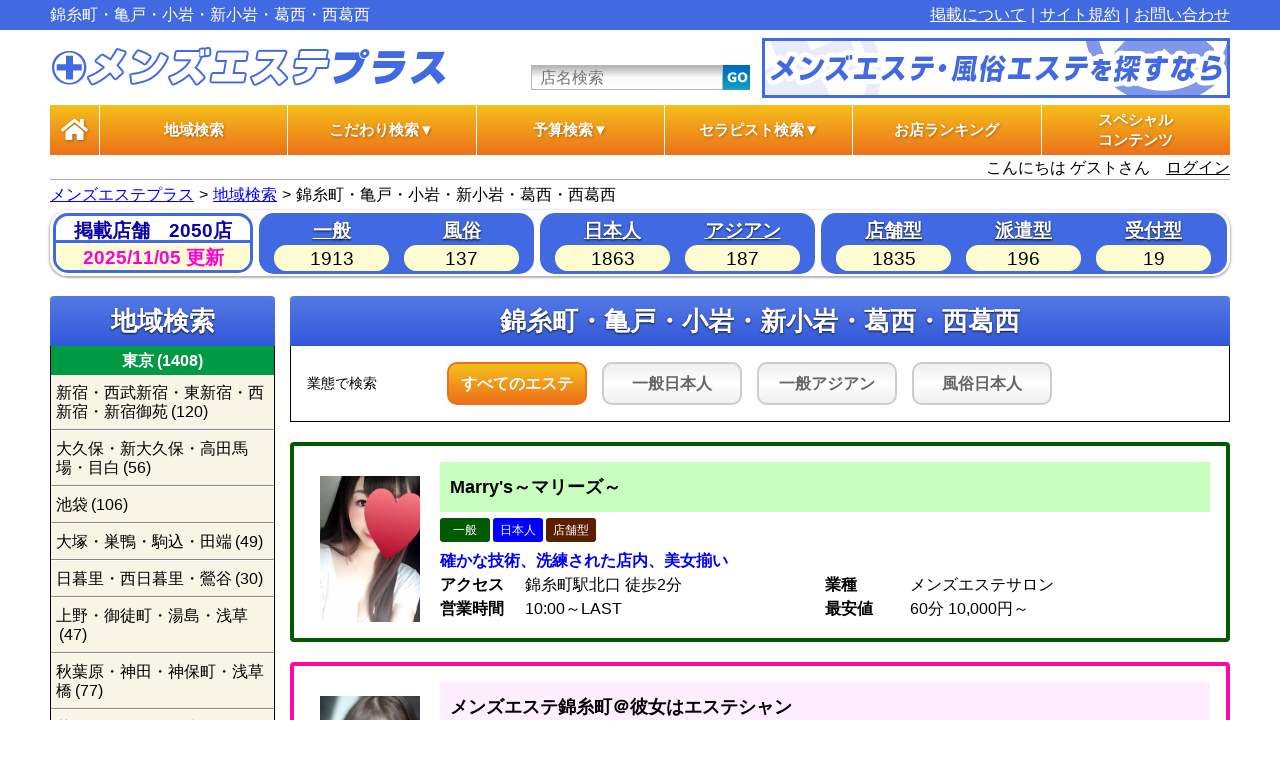

--- FILE ---
content_type: text/html; charset=UTF-8
request_url: https://www.esthe-p.com/tokyo/kinshicho/
body_size: 8660
content:
<!DOCTYPE html><html lang="ja"><head><meta charset="UTF-8"><link rel="shortcut icon" href="/favicon.ico?220"><link rel="stylesheet" href="/css/style.css?220"><link rel="stylesheet" href="/css/lib/fontawesome/css/all.css"><link rel="stylesheet" href="https://unpkg.com/ionicons@4.1.2/dist/css/ionicons.min.css"><script src="https://ajax.googleapis.com/ajax/libs/jquery/3.4.1/jquery.min.js"></script><script async src="https://www.googletagmanager.com/gtag/js?id=G-Q62VFM4NV8"></script><script> window.dataLayer = window.dataLayer || []; function gtag(){dataLayer.push(arguments);} gtag('js', new Date()); gtag('config', 'G-Q62VFM4NV8');</script><title>錦糸町・新小岩｜メンズエステプラス</title><meta name="description" content="マッサージ情報サイト【メンズエステプラス】錦糸町・亀戸・小岩・新小岩・葛西・西葛西エリアのエステ店を70店舗掲載中。"><link rel="alternate" media="handheld" href="https://www.esthe-p.com/i/tokyo/kinshicho/"><link rel="alternate" media="only screen and (max-width: 640px)" href="https://www.esthe-p.com/sp/tokyo/kinshicho/"></head><body id="area_detail"><div id="wrapper"><header id="header"><div class="header_line"><div class="mw_content clear"> <p>錦糸町・亀戸・小岩・新小岩・葛西・西葛西</p><nav class="head_lnk"><ul><li><a href="/guidance/">掲載について</a></li><li><a href="/rule/">サイト規約</a></li><li><a href="/contact/">お問い合わせ</a></li></ul></nav></div></div><div class="header mw_content clear"><div class="logo"><a href="/top/"><img src="/images/common/logo.png" alt="メンズエステ・風俗エステ・アジアンエステ・回春性感マッサージ情報サイト【メンズエステプラス】"></a></div><form action="/search/" method="get" name="key_srch" id="key_srch"><div class="clear"><input type="text" name="keyword" placeholder="店名検索" value=""><input type="image" src="/images/common/btn_header_srch.png" alt="GO"></div></form><ul class="bnr_header"><li><a href="/top/"><img src="/images/banner/grand.gif" alt="メンズエステ・風俗エステ・アジアンエステ・回春性感マッサージ情報サイト【メンズエステプラス】"></a></li></ul></div><nav id="nav_head" class="mw_content"><ul><li><a href="/top/"><i class="fas fa-home"></i></a></li><li><a href="/area/">地域検索</a></li><li><p>こだわり検索▼</p> <ul> <li><a href="/kodawari/normal/" title="こだわり検索 一般エステ">一般エステ</a></li> <li><a href="/kodawari/fuzoku/" title="こだわり検索 風俗エステ">風俗エステ</a></li> </ul> </li><li><p>予算検索▼</p> <ul> <li><a href="/price/normal/" title="予算検索 一般エステ">一般エステ</a></li> <li><a href="/price/fuzoku/" title="予算検索 風俗エステ">風俗エステ</a></li> </ul> </li><li><p>セラピスト検索▼</p> <ul> <li><a href="/therapist/normal/" title="セラピスト検索 一般エステ">一般エステ</a></li> <li><a href="/therapist/fuzoku/" title="セラピスト検索 風俗エステ">風俗エステ</a></li> </ul> </li><li><a href="/ranking/">お店ランキング</a></li><li><p><span>スペシャル<br>コンテンツ</span></p> <ul class="special"> <li><a href="/gravure/">グラビアプラス</a></li> <li><a href="/comic/">エステ体験漫画</a></li> <li><a href="/interview/">マル秘インタビュー</a></li> </ul> </li></ul></nav><div class="mypage_menu mw_content clear"><p>こんにちは ゲストさん</p><nav class="mypage_head_lnk"><ul><li><a href="/login/">ログイン</a></li></ul></nav></div><div class="bread mw_content"><ul><li><a href="/top/">メンズエステプラス</a></li> <li><a href="/area/">地域検索</a></li><li><span>錦糸町・亀戸・小岩・新小岩・葛西・西葛西</span></li></ul></div><div class="list_data mw_content clear"><div class="heading"><p>掲載店舗　2050店</p><p>2025/11/05 更新</p></div> <div class="shop_count"> <ul class="shop_count1"> <li><a href="/search/normal/">一般</a><span>1913</span></li> <li><a href="/search/fuzoku/">風俗</a><span>137</span></li> </ul> <ul class="shop_count2"> <li><a href="/search/japanese/">日本人</a><span>1863</span></li> <li><a href="/search/asian/">アジアン</a><span>187</span></li> </ul> <ul class="shop_count3"> <li><a href="/search/tenpo/">店舗型</a><span>1835</span></li> <li><a href="/search/haken/">派遣型</a><span>196</span></li> <li><a href="/search/uketsuke/">受付型</a><span>19</span></li> </ul> </div></div> </header><div id="container" class="mw_content"><aside id="side"><div id="side_srch" class="box_cmn"><p class="ttl_cmn">地域検索</p><ul class="pref"> <li class="p13"> <p>東京<span>(1408)</span></p> <ul> <li><a href="/tokyo/shinjuku/">新宿・西武新宿・東新宿・西新宿・新宿御苑<span>(120)</span></a></li> <li><a href="/tokyo/okubo/">大久保・新大久保・高田馬場・目白<span>(56)</span></a></li> <li><a href="/tokyo/ikebukuro/">池袋<span>(106)</span></a></li> <li><a href="/tokyo/otsuka/">大塚・巣鴨・駒込・田端<span>(49)</span></a></li> <li><a href="/tokyo/nippori/">日暮里・西日暮里・鶯谷<span>(30)</span></a></li> <li><a href="/tokyo/ueno/">上野・御徒町・湯島・浅草<span>(47)</span></a></li> <li><a href="/tokyo/akihabara/">秋葉原・神田・神保町・浅草橋<span>(77)</span></a></li> <li><a href="/tokyo/kayabacho/">茅場町・馬喰町・小伝馬町・人形町・門前仲町・八丁堀<span>(47)</span></a></li> <li><a href="/tokyo/shimbashi/">新橋・銀座・有楽町・東京・日本橋・浜松町・田町<span>(111)</span></a></li> <li><a href="/tokyo/gotanda/">五反田・大崎・品川・白金高輪・大井町・大森・蒲田<span>(86)</span></a></li> <li><a href="/tokyo/ebisu/">恵比寿・目黒・中目黒・祐天寺・広尾<span>(95)</span></a></li> <li><a href="/tokyo/shibuya/">渋谷・原宿・代々木・代官山・外苑前<span>(64)</span></a></li> <li><a href="/tokyo/roppongi/">六本木・麻布十番・赤坂・赤坂見附<span>(71)</span></a></li> <li><a href="/tokyo/nakano/">中野・高円寺・阿佐ヶ谷・荻窪・吉祥寺・三鷹<span>(77)</span></a></li> <li><a href="/tokyo/iidabashi/">飯田橋・水道橋・市ヶ谷・四ツ谷・御茶ノ水<span>(39)</span></a></li> <li><a href="/tokyo/kinshicho/">錦糸町・亀戸・小岩・新小岩・葛西・西葛西<span>(70)</span></a></li> <li><a href="/tokyo/akabane/">赤羽・東十条・王子・板橋<span>(48)</span></a></li> <li><a href="/tokyo/nerima/">練馬・大泉学園・東久留米・清瀬・久米川・小平<span>(30)</span></a></li> <li><a href="/tokyo/kitasenju/">北千住・綾瀬・竹ノ塚・亀有・金町<span>(32)</span></a></li> <li><a href="/tokyo/sangenchaya/">三軒茶屋・用賀・二子玉川・学芸大学・自由が丘<span>(48)</span></a></li> <li><a href="/tokyo/shimokitazawa/">下北沢・明大前・笹塚・幡ヶ谷・下高井戸・調布・府中<span>(48)</span></a></li> <li><a href="/tokyo/kokubunji/">国分寺・立川・八王子・昭島・福生<span>(57)</span></a></li> </ul> </li> <li class="p11"> <p>埼玉<span>(170)</span></p> <ul> <li><a href="/saitama/omiya/">大宮・浦和・蕨・西川口・上尾<span>(95)</span></a></li> <li><a href="/saitama/koshigaya/">越谷・草加・春日部・久喜<span>(33)</span></a></li> <li><a href="/saitama/tokorozawa/">所沢・小手指・川越・志木・みずほ台<span>(42)</span></a></li> </ul> </li> <li class="p14"> <p>神奈川<span>(300)</span></p> <ul> <li><a href="/kanagawa/kawasaki/">川崎・鶴見・武蔵小杉・溝の口・鷺沼・登戸<span>(64)</span></a></li> <li><a href="/kanagawa/yokohama/">横浜・桜木町・関内・伊勢佐木町・上大岡・港南台<span>(95)</span></a></li> <li><a href="/kanagawa/shinyokohama/">新横浜・日吉・綱島・センター北・あざみ野・青葉台<span>(40)</span></a></li> <li><a href="/kanagawa/totsuka/">戸塚・大船・藤沢・茅ヶ崎・平塚・小田原<span>(38)</span></a></li> <li><a href="/kanagawa/machida/">町田・相模原・大和・中央林間・橋本・本厚木<span>(63)</span></a></li> </ul> </li> <li class="p12"> <p>千葉<span>(172)</span></p> <ul> <li><a href="/chiba/chiba/">千葉・幕張<span>(39)</span></a></li> <li><a href="/chiba/ichikawa/">市川・本八幡・西船橋・船橋・津田沼・稲毛・成田<span>(74)</span></a></li> <li><a href="/chiba/matsudo/">松戸・新松戸・柏・我孫子<span>(48)</span></a></li> <li><a href="/chiba/urayasu/">浦安・南行徳・行徳・妙典<span>(11)</span></a></li> </ul> </li></ul></div><div class="guidance"><a href="/guidance/">掲載申込</a></div></aside><main id="main"><div id="area_srch" class="box_cmn"><h1 class="ttl_cmn">錦糸町・亀戸・小岩・新小岩・葛西・西葛西</h1><div class="body_cmn"> <div class="search_box"> <p>業態で検索</p> <ul> <li class="active"><a href="/tokyo/kinshicho/">すべてのエステ</a></li> <li class="t1"><a href="/tokyo/kinshicho/normal/japanese/">一般日本人</a></li> <li class="t1"><a href="/tokyo/kinshicho/normal/asian/">一般アジアン</a></li> <li class="t2"><a href="/tokyo/kinshicho/fuzoku/japanese/">風俗日本人</a></li> </ul> </div></div></div><div class="result shop"> <ul class="main"> <li class="typeA t1"> <div class="body clear"> <h3><a href="/shop/101600241/">Marry&#039;s～マリーズ～</a></h3> <div class="head"> <p class="tag"> <span class="t1">一般</span> <span class="n1">日本人</span> <span class="g2">店舗型</span> </p> </div> <p class="copy">確かな技術、洗練された店内、美女揃い</p> <dl class="base"> <dt>アクセス</dt> <dd>錦糸町駅北口 徒歩2分</dd> <dt>業種</dt> <dd>メンズエステサロン</dd> <dt>営業時間</dt> <dd>10:00～LAST</dd> <dt>最安値</dt> <dd>60分 10,000円～</dd> </dl> <figure><a href="/shop/101600241/"><img src="https://img.esthe-p.com/shop/241/base/646175ef80c4f63d23.jpg?w=120" alt="Marry&#039;s～マリーズ～"></a></figure> </div> </li> <li class="typeA t2"> <div class="body clear"> <h3><a href="/shop/201600016/">メンズエステ錦糸町＠彼女はエステシャン</a></h3> <div class="head"> <p class="tag"> <span class="t2">風俗</span> <span class="n1">日本人</span> <span class="g1">派遣型</span> </p> </div> <p class="copy">出張回春＆密着アロママッサージ店です。</p> <dl class="base"> <dt>アクセス</dt> <dd>錦糸町発～都内23区</dd> <dt>業種</dt> <dd>派遣アロマ回春エステ</dd> <dt>営業時間</dt> <dd>11:00～翌05:00</dd> <dt>最安値</dt> <dd>50分 13,000円～</dd> </dl> <figure><a href="/shop/201600016/"><img src="https://img.esthe-p.com/shop/16/base/0efe956b3ae838e856.jpg?w=120" alt="メンズエステ錦糸町＠彼女はエステシャン"></a></figure> </div> </li> <li class="typeA t2"> <div class="body clear"> <h3><a href="/shop/201603214/">メンズエステ葛西＠彼女はエステシャン</a></h3> <div class="head"> <p class="tag"> <span class="t2">風俗</span> <span class="n1">日本人</span> <span class="g1">派遣型</span> </p> </div> <p class="copy">出張回春＆密着アロママッサージ店です。</p> <dl class="base"> <dt>アクセス</dt> <dd>葛西駅</dd> <dt>業種</dt> <dd>派遣アロマ回春エステ</dd> <dt>営業時間</dt> <dd>11:00～翌05:00</dd> <dt>最安値</dt> <dd>70分 13,000円～</dd> </dl> <figure><a href="/shop/201603214/"><img src="https://img.esthe-p.com/nowprinting.jpg?w=120" alt="メンズエステ葛西＠彼女はエステシャン"></a></figure> </div> </li> <li class="typeA t2"> <div class="body clear"> <h3><a href="/shop/201603536/">東京錦糸町秋葉原派遣型リフレ JKリフレどっとこむ</a></h3> <div class="head"> <p class="tag"> <span class="t2">風俗</span> <span class="n1">日本人</span> <span class="g1">派遣型</span> </p> </div> <p class="copy">東京錦糸町秋葉原派遣型リフレJKリフレどっとこむのコンセプト</p> <dl class="base"> <dt>アクセス</dt> <dd>錦糸町駅</dd> <dt>業種</dt> <dd>派遣アロマリフレ</dd> <dt>営業時間</dt> <dd>12:00～翌00:00</dd> <dt>最安値</dt> <dd>70分 17,000円～</dd> </dl> <dl class="discount"> <dt>プラス割り</dt> <dd><p>ご新規様限定割引</p></dd> <dt class="course">プラス割り適用<br>おすすめコース</dt> <dd class="course"><p><em>総額</em><span class="minute">60分</span><span class="price">4,000円</span><span class="comment">写真指名料込み</span></p></dd> </dl> <figure><a href="/shop/201603536/"><img src="https://img.esthe-p.com/shop/3536/base/c3379ffa8f2a64670f.jpg?w=120" alt="東京錦糸町秋葉原派遣型リフレ JKリフレどっとこむ"></a></figure> </div> </li> <li class="typeA t2"> <div class="body clear"> <h3><a href="/shop/201600395/">シャンディール</a></h3> <div class="head"> <p class="tag"> <span class="t2">風俗</span> <span class="n1">日本人</span> <span class="g1">派遣型</span> </p> </div> <p class="copy">回春エステで最高級の癒しと快楽を...</p> <dl class="base"> <dt>アクセス</dt> <dd>葛西発～</dd> <dt>業種</dt> <dd>派遣アロマ回春エステ</dd> <dt>営業時間</dt> <dd>15:00～LAST</dd> <dt>最安値</dt> <dd>50分 10,000円～</dd> </dl> <dl class="discount"> <dt>プラス割り</dt> <dd><p>新規のお客様！入会金・ネット指名料無料♪</p></dd> <dt class="course">プラス割り適用<br>おすすめコース</dt> <dd class="course"><p><span class="minute">120分</span><span class="price">22,000円</span><span class="comment">入会金・ネット指名料込み</span></p></dd> </dl> <figure><a href="/shop/201600395/"><img src="https://img.esthe-p.com/shop/395/base/54c5b99f8bd650ed81.jpg?w=120" alt="シャンディール"></a></figure> </div> </li> <li class="typeA t2"> <div class="body clear"> <h3><a href="/shop/201600256/">ハイブリッドヘルス 小岩中央</a></h3> <div class="head"> <p class="tag"> <span class="t2">風俗</span> <span class="n1">日本人</span> <span class="g2">店舗型</span> </p> </div> <p class="copy">既存の風俗エステ店の不満をすべて解消！</p> <dl class="base"> <dt>アクセス</dt> <dd>小岩駅南口より徒歩2分</dd> <dt>業種</dt> <dd>店舗型性感マッサージヘルス</dd> <dt>営業時間</dt> <dd>07:00～翌00:00</dd> <dt>最安値</dt> <dd>40分 12,000円～</dd> </dl> <figure><a href="/shop/201600256/"><img src="https://img.esthe-p.com/nowprinting.jpg?w=120" alt="ハイブリッドヘルス 小岩中央"></a></figure> </div> </li> <li class="typeA t1"> <div class="body clear"> <h3><a href="/shop/101600244/">錦糸町バリバリ</a></h3> <div class="head"> <p class="tag"> <span class="t1">一般</span> <span class="n1">日本人</span> <span class="g2">店舗型</span> </p> </div> <p class="copy">話題沸騰中のボディーシャンプー</p> <dl class="base"> <dt>アクセス</dt> <dd>錦糸町駅南口</dd> <dt>業種</dt> <dd>洗体メンズエステ</dd> <dt>営業時間</dt> <dd>12:00～翌00:00</dd> <dt>最安値</dt> <dd>60分 8,000円～</dd> </dl> <figure><a href="/shop/101600244/"><img src="https://img.esthe-p.com/shop/244/base/ca30f838955508ee74.jpg?w=120" alt="錦糸町バリバリ"></a></figure> </div> </li> </ul> <table class="typeD"> <thead> <tr> <th>店名</th> <th>アクセス</th> <th>営業時間</th> </tr> </thead> <tbody> <tr> <td class="name"> <p class="tag"> <span class="t1">一般</span> <span class="n1">日本人</span> <span class="g2">店舗型</span> </p> <h3><a href="/shop/101601121/">アロマフェアリー Aromafairy</a></h3> </td> <td class="area">JR錦糸町駅 南口より 徒歩3分</td> <td class="hour">12:00～翌05:00</td> </tr> <tr> <td class="name"> <p class="tag"> <span class="t1">一般</span> <span class="n1">日本人</span> <span class="g2">店舗型</span> </p> <h3><a href="/shop/101603329/">Lynx リンクス 小岩店</a></h3> </td> <td class="area">JR小岩駅北口 徒歩1分</td> <td class="hour">12:00～翌04:00</td> </tr> <tr> <td class="name"> <p class="tag"> <span class="t1">一般</span> <span class="n1">日本人</span> <span class="g2">店舗型</span> </p> <h3><a href="/shop/101601120/">アロマバニラ -AROMA VANILLA</a></h3> </td> <td class="area">ＪＲ錦糸町駅 徒歩1分、地下鉄半蔵門線 錦糸町駅 徒歩2分</td> <td class="hour">12:00～翌05:00</td> </tr> <tr> <td class="name"> <p class="tag"> <span class="t1">一般</span> <span class="n1">日本人</span> <span class="g2">店舗型</span> </p> <h3><a href="/shop/101603330/">「必殺アキバ娘」 錦糸町ROOM</a></h3> </td> <td class="area">【錦糸町駅南口】から徒歩2分</td> <td class="hour">10:00～翌02:00</td> </tr> <tr> <td class="name"> <p class="tag"> <span class="t1">一般</span> <span class="n1">日本人</span> <span class="g2">店舗型</span> </p> <h3><a href="/shop/101601153/">新小岩メンズエステ ​AROMA DOLCE</a></h3> </td> <td class="area">新小岩駅より徒歩3分</td> <td class="hour">12:00～翌05:00</td> </tr> <tr> <td class="name"> <p class="tag"> <span class="t1">一般</span> <span class="n2">アジアン</span> <span class="g2">店舗型</span> </p> <h3><a href="/shop/101603481/">Olive ～オリーブ</a></h3> </td> <td class="area">亀戸</td> <td class="hour">12:00～LAST</td> </tr> <tr> <td class="name"> <p class="tag"> <span class="t1">一般</span> <span class="n1">日本人</span> <span class="g2">店舗型</span> </p> <h3><a href="/shop/101604028/">aromaCOSMOS</a></h3> </td> <td class="area">錦糸町駅近く</td> <td class="hour">11:00～翌03:00</td> </tr> <tr> <td class="name"> <p class="tag"> <span class="t1">一般</span> <span class="n1">日本人</span> <span class="g2">店舗型</span> </p> <h3><a href="/shop/101603686/">Meet</a></h3> </td> <td class="area">都営新宿線西大島駅A1出口より徒歩1分。</td> <td class="hour">13:00～LAST</td> </tr> <tr> <td class="name"> <p class="tag"> <span class="t1">一般</span> <span class="n1">日本人</span> <span class="g2">店舗型</span> </p> <h3><a href="/shop/101603935/">ウルトラパラダイス</a></h3> </td> <td class="area">JR錦糸町南口より徒歩3分</td> <td class="hour">12:00～翌02:00</td> </tr> <tr> <td class="name"> <p class="tag"> <span class="t1">一般</span> <span class="n1">日本人</span> <span class="g2">店舗型</span> </p> <h3><a href="/shop/101603219/">Royal Spa 〜ロイヤルスパ〜</a></h3> </td> <td class="area">新小岩駅</td> <td class="hour">12:00～LAST</td> </tr> <tr> <td class="name"> <p class="tag"> <span class="t1">一般</span> <span class="n2">アジアン</span> <span class="g2">店舗型</span> </p> <h3><a href="/shop/101603134/">ポーントーン タイマッサージ</a></h3> </td> <td class="area">​JR「錦糸町」駅 北口 徒歩3分</td> <td class="hour">12:00～翌02:00</td> </tr> <tr> <td class="name"> <p class="tag"> <span class="t2">風俗</span> <span class="n1">日本人</span> <span class="g1">派遣型</span> </p> <h3><a href="/shop/201600245/">癒し処 桜美療</a></h3> </td> <td class="area">錦糸町発～都内出張</td> <td class="hour">16:00～翌02:00</td> </tr> <tr> <td class="name"> <p class="tag"> <span class="t1">一般</span> <span class="n1">日本人</span> <span class="g1">派遣型</span> </p> <h3><a href="/shop/101603405/">錦糸町出張メンズエステ AROMA DOLCE</a></h3> </td> <td class="area">錦糸町発 派遣型出張​メンズエステ</td> <td class="hour">10:00～翌05:00</td> </tr> <tr> <td class="name"> <p class="tag"> <span class="t1">一般</span> <span class="n1">日本人</span> <span class="g2">店舗型</span> </p> <h3><a href="/shop/101602697/">メンズエステプティ錦糸町店</a></h3> </td> <td class="area">錦糸町駅 南口より 徒歩5分</td> <td class="hour">12:00～翌05:00</td> </tr> <tr> <td class="name"> <p class="tag"> <span class="t1">一般</span> <span class="n1">日本人</span> <span class="g2">店舗型</span> </p> <h3><a href="/shop/101601127/">AROMA PUPP(アロマプップ)錦糸町</a></h3> </td> <td class="area">錦糸町駅北口より徒歩3分</td> <td class="hour">10:00～翌03:30</td> </tr> <tr> <td class="name"> <p class="tag"> <span class="t2">風俗</span> <span class="n1">日本人</span> <span class="g1">派遣型</span> </p> <h3><a href="/shop/201600288/">東京築地★出張マッサージ委員会Z</a></h3> </td> <td class="area">江戸川・江東・葛飾・中央区</td> <td class="hour">17:00～翌05:00</td> </tr> <tr> <td class="name"> <p class="tag"> <span class="t1">一般</span> <span class="n2">アジアン</span> <span class="g1">派遣型</span> </p> <h3><a href="/shop/101600255/">タイパーク</a></h3> </td> <td class="area">都内23区及び都内近郊</td> <td class="hour">18:00～翌03:00</td> </tr> <tr> <td class="name"> <p class="tag"> <span class="t1">一般</span> <span class="n1">日本人</span> <span class="g2">店舗型</span> </p> <h3><a href="/shop/101601134/">MINT SPA スカイツリールーム</a></h3> </td> <td class="area">東武スカイツリーライン「とうきょうスカイツリー駅」より徒歩3分・都営浅草線「本所吾妻橋駅」より徒歩2分</td> <td class="hour">10:00～翌05:00</td> </tr> <tr> <td class="name"> <p class="tag"> <span class="t1">一般</span> <span class="n1">日本人</span> <span class="g2">店舗型</span> </p> <h3><a href="/shop/101602766/">MINT SPA 亀戸ルーム</a></h3> </td> <td class="area">亀戸駅</td> <td class="hour">10:00～翌05:00</td> </tr> <tr> <td class="name"> <p class="tag"> <span class="t1">一般</span> <span class="n2">アジアン</span> <span class="g2">店舗型</span> </p> <h3><a href="/shop/101601154/">リラクゼーションひまわり</a></h3> </td> <td class="area">新小岩駅南口徒歩2分</td> <td class="hour">12:00～LAST</td> </tr> <tr> <td class="name"> <p class="tag"> <span class="t1">一般</span> <span class="n1">日本人</span> <span class="g2">店舗型</span> </p> <h3><a href="/shop/101601146/">隠れ家メンズエステ「撫子」なでしこ　錦糸町店</a></h3> </td> <td class="area">各線「錦糸町」駅南口すぐ</td> <td class="hour">11:00～LAST</td> </tr> <tr> <td class="name"> <p class="tag"> <span class="t1">一般</span> <span class="n1">日本人</span> <span class="g2">店舗型</span> </p> <h3><a href="/shop/101602714/">アロマクイーン学園物語</a></h3> </td> <td class="area">亀戸駅から徒歩数分</td> <td class="hour">24時間営業</td> </tr> <tr> <td class="name"> <p class="tag"> <span class="t1">一般</span> <span class="n2">アジアン</span> <span class="g2">店舗型</span> </p> <h3><a href="/shop/101601141/">REFRESHING 爽　亀戸店</a></h3> </td> <td class="area">亀戸駅北口 徒歩2分</td> <td class="hour">13:00～翌05:00</td> </tr> <tr> <td class="name"> <p class="tag"> <span class="t1">一般</span> <span class="n1">日本人</span> <span class="g2">店舗型</span> </p> <h3><a href="/shop/101603288/">バニースパ　錦糸町ROOM</a></h3> </td> <td class="area">ＪＲ総武線錦糸町駅 徒歩4分 都営新宿線住吉駅 徒歩9分</td> <td class="hour">12:00～翌04:00</td> </tr> <tr> <td class="name"> <p class="tag"> <span class="t2">風俗</span> <span class="n1">日本人</span> <span class="g1">派遣型</span> </p> <h3><a href="/shop/201600616/">完全技術系性感マッサージ　レジェンド</a></h3> </td> <td class="area">錦糸町発</td> <td class="hour">10:00～LAST</td> </tr> <tr> <td class="name"> <p class="tag"> <span class="t1">一般</span> <span class="n1">日本人</span> <span class="g2">店舗型</span> </p> <h3><a href="/shop/101603624/">Diamond Rose 〜ダイヤモンドローズ〜</a></h3> </td> <td class="area">錦糸町南口</td> <td class="hour">11:00～翌05:00</td> </tr> <tr> <td class="name"> <p class="tag"> <span class="t1">一般</span> <span class="n1">日本人</span> <span class="g2">店舗型</span> </p> <h3><a href="/shop/101602433/">ワイフコレクション</a></h3> </td> <td class="area">錦糸町駅南口、北口から徒歩5分</td> <td class="hour">11:00～翌05:00</td> </tr> <tr> <td class="name"> <p class="tag"> <span class="t1">一般</span> <span class="n1">日本人</span> <span class="g2">店舗型</span> </p> <h3><a href="/shop/101603135/">アロマエステ 響 (HIBIKI)</a></h3> </td> <td class="area">半蔵門線 錦糸町駅 2番出口より 徒歩2分 、JR 錦糸町駅 南口より 徒歩1分</td> <td class="hour">12:00～翌05:00</td> </tr> <tr> <td class="name"> <p class="tag"> <span class="t2">風俗</span> <span class="n1">日本人</span> <span class="g1">派遣型</span> </p> <h3><a href="/shop/201600619/">錦糸町鼠蹊部</a></h3> </td> <td class="area">錦糸町発、近郊に出張致します。</td> <td class="hour">10:00～翌03:00</td> </tr> <tr> <td class="name"> <p class="tag"> <span class="t1">一般</span> <span class="n1">日本人</span> <span class="g2">店舗型</span> </p> <h3><a href="/shop/101604038/">ディアレスト</a></h3> </td> <td class="area">江戸川区 小岩駅北口近く</td> <td class="hour">11:00～翌02:00</td> </tr> <tr> <td class="name"> <p class="tag"> <span class="t1">一般</span> <span class="n2">アジアン</span> <span class="g2">店舗型</span> </p> <h3><a href="/shop/101602170/">ウィパダー タイ・スパ</a></h3> </td> <td class="area">JR総武線「錦糸町」駅北口徒歩2分</td> <td class="hour">12:00～翌01:00</td> </tr> <tr> <td class="name"> <p class="tag"> <span class="t1">一般</span> <span class="n1">日本人</span> <span class="g1">派遣型</span> </p> <h3><a href="/shop/101603047/">Aroma Candy Pink</a></h3> </td> <td class="area">JR錦糸町発～錦糸町エリアに派遣</td> <td class="hour">12:00～翌05:00</td> </tr> <tr> <td class="name"> <p class="tag"> <span class="t1">一般</span> <span class="n1">日本人</span> <span class="g2">店舗型</span> </p> <h3><a href="/shop/101602986/">錦糸町　LUXUE</a></h3> </td> <td class="area">錦糸町　錦糸町駅</td> <td class="hour">12:00～翌05:00</td> </tr> <tr> <td class="name"> <p class="tag"> <span class="t1">一般</span> <span class="n1">日本人</span> <span class="g2">店舗型</span> </p> <h3><a href="/shop/101603687/">必殺天国エステ</a></h3> </td> <td class="area">JR錦糸町駅「南口」</td> <td class="hour">10:00～翌03:30</td> </tr> <tr> <td class="name"> <p class="tag"> <span class="t1">一般</span> <span class="n1">日本人</span> <span class="g2">店舗型</span> </p> <h3><a href="/shop/101603631/">LUXUE〜Relaxation Salon〜</a></h3> </td> <td class="area">錦糸町駅　南口より徒歩3分</td> <td class="hour">12:00～翌00:00</td> </tr> <tr> <td class="name"> <p class="tag"> <span class="t1">一般</span> <span class="n1">日本人</span> <span class="g2">店舗型</span> </p> <h3><a href="/shop/101602154/">コスパがいいアロマエステ</a></h3> </td> <td class="area">錦糸町駅南口より徒歩3分</td> <td class="hour">11:00～翌05:00</td> </tr> <tr> <td class="name"> <p class="tag"> <span class="t1">一般</span> <span class="n1">日本人</span> <span class="g2">店舗型</span> </p> <h3><a href="/shop/101602496/">Cello</a></h3> </td> <td class="area">JR新小岩駅南口</td> <td class="hour">09:00～翌00:00</td> </tr> <tr> <td class="name"> <p class="tag"> <span class="t1">一般</span> <span class="n1">日本人</span> <span class="g2">店舗型</span> </p> <h3><a href="/shop/101603592/">Emin</a></h3> </td> <td class="area">錦糸町駅より徒歩5分</td> <td class="hour">12:00～翌05:00</td> </tr> <tr> <td class="name"> <p class="tag"> <span class="t1">一般</span> <span class="n1">日本人</span> <span class="g2">店舗型</span> </p> <h3><a href="/shop/101602381/">ラグタイム錦糸町 ～LuxuryTime～</a></h3> </td> <td class="area">錦糸町駅 南口より徒歩3分</td> <td class="hour">11:00～翌05:00</td> </tr> <tr> <td class="name"> <p class="tag"> <span class="t1">一般</span> <span class="n2">アジアン</span> <span class="g2">店舗型</span> </p> <h3><a href="/shop/101603910/">平井リラックス</a></h3> </td> <td class="area">JR平井駅　南口より徒歩1分</td> <td class="hour">11:00～LAST</td> </tr> <tr> <td class="name"> <p class="tag"> <span class="t1">一般</span> <span class="n1">日本人</span> <span class="g2">店舗型</span> </p> <h3><a href="/shop/101602797/">Aroma ElpisNeo エルピスネオ</a></h3> </td> <td class="area">半蔵門線 錦糸町駅 2番出口より 徒歩2分 （JR錦糸町駅 南口より徒歩3分）</td> <td class="hour">12:00～翌05:00</td> </tr> <tr> <td class="name"> <p class="tag"> <span class="t1">一般</span> <span class="n1">日本人</span> <span class="g2">店舗型</span> </p> <h3><a href="/shop/101603236/">neo miyabi</a></h3> </td> <td class="area">錦糸町駅南口より徒歩3分</td> <td class="hour">11:00～翌02:00</td> </tr> <tr> <td class="name"> <p class="tag"> <span class="t1">一般</span> <span class="n1">日本人</span> <span class="g2">店舗型</span> </p> <h3><a href="/shop/101602868/">秘密のミセスルーム 亀戸</a></h3> </td> <td class="area">JR総武線 亀戸駅北口より徒歩4分</td> <td class="hour">10:00～翌02:30</td> </tr> <tr> <td class="name"> <p class="tag"> <span class="t1">一般</span> <span class="n1">日本人</span> <span class="g2">店舗型</span> </p> <h3><a href="/shop/101603853/">Munch ～ムンク～</a></h3> </td> <td class="area">新小岩駅 南口より徒歩2分</td> <td class="hour">12:00～翌02:30</td> </tr> <tr> <td class="name"> <p class="tag"> <span class="t1">一般</span> <span class="n1">日本人</span> <span class="g2">店舗型</span> </p> <h3><a href="/shop/101601132/">BaLiBaLi バリバリ</a></h3> </td> <td class="area">錦糸町駅南口 徒歩5分</td> <td class="hour">12:00～翌00:00</td> </tr> <tr> <td class="name"> <p class="tag"> <span class="t1">一般</span> <span class="n1">日本人</span> <span class="g2">店舗型</span> </p> <h3><a href="/shop/101601138/">アロマエルピス -AROMA ELPIS-</a></h3> </td> <td class="area">ＪＲ錦糸町駅　南口 徒歩3分 / 半蔵門線錦糸町駅2番出口 徒歩2分</td> <td class="hour">12:00～翌05:00</td> </tr> <tr> <td class="name"> <p class="tag"> <span class="t1">一般</span> <span class="n1">日本人</span> <span class="g2">店舗型</span> </p> <h3><a href="/shop/101603865/">ハピSPA 亀戸ルーム</a></h3> </td> <td class="area">亀戸駅東口</td> <td class="hour">11:00～翌02:00</td> </tr> <tr> <td class="name"> <p class="tag"> <span class="t2">風俗</span> <span class="n1">日本人</span> <span class="g1">派遣型</span> </p> <h3><a href="/shop/201600248/">ミセスハンドセラピー</a></h3> </td> <td class="area">錦糸町発</td> <td class="hour">11:00～23:00</td> </tr> <tr> <td class="name"> <p class="tag"> <span class="t1">一般</span> <span class="n1">日本人</span> <span class="g2">店舗型</span> </p> <h3><a href="/shop/101604009/">ANESPA 錦糸町Room</a></h3> </td> <td class="area">錦糸町駅より徒歩3分</td> <td class="hour">10:00～翌05:00</td> </tr> <tr> <td class="name"> <p class="tag"> <span class="t1">一般</span> <span class="n1">日本人</span> <span class="g2">店舗型</span> </p> <h3><a href="/shop/101604123/">Diamond Rose　錦糸町ルーム</a></h3> </td> <td class="area">錦糸町駅南口近く</td> <td class="hour">11:00～翌05:00</td> </tr> <tr> <td class="name"> <p class="tag"> <span class="t1">一般</span> <span class="n1">日本人</span> <span class="g2">店舗型</span> </p> <h3><a href="/shop/101601123/">アロマテラス 新小岩ルーム</a></h3> </td> <td class="area">新小岩駅 徒歩5分以内</td> <td class="hour">12:00～翌02:00</td> </tr> <tr> <td class="name"> <p class="tag"> <span class="t1">一般</span> <span class="n1">日本人</span> <span class="g2">店舗型</span> </p> <h3><a href="/shop/101602176/">技（たくみ）</a></h3> </td> <td class="area">小岩駅</td> <td class="hour">11:00～翌03:00</td> </tr> <tr> <td class="name"> <p class="tag"> <span class="t1">一般</span> <span class="n1">日本人</span> <span class="g2">店舗型</span> </p> <h3><a href="/shop/101603920/">AROMA VENUS</a></h3> </td> <td class="area">西葛西</td> <td class="hour">10:00～翌00:00</td> </tr> <tr> <td class="name"> <p class="tag"> <span class="t1">一般</span> <span class="n2">アジアン</span> <span class="g2">店舗型</span> </p> <h3><a href="/shop/101603750/">リラクゼーション 絆</a></h3> </td> <td class="area">亀戸駅徒歩1分</td> <td class="hour">12:00～LAST</td> </tr> <tr> <td class="name"> <p class="tag"> <span class="t1">一般</span> <span class="n1">日本人</span> <span class="g2">店舗型</span> </p> <h3><a href="/shop/101604051/">ココナグラン</a></h3> </td> <td class="area">錦糸町駅　北口より徒歩2分</td> <td class="hour">11:00～翌06:00</td> </tr> <tr> <td class="name"> <p class="tag"> <span class="t1">一般</span> <span class="n1">日本人</span> <span class="g2">店舗型</span> </p> <h3><a href="/shop/101602712/">メンズエステプラカーイ</a></h3> </td> <td class="area">亀戸駅より徒歩8分</td> <td class="hour">12:00～23:00</td> </tr> <tr> <td class="name"> <p class="tag"> <span class="t2">風俗</span> <span class="n1">日本人</span> <span class="g1">派遣型</span> </p> <h3><a href="/shop/201600613/">エロティックマッサージ　錦糸町店</a></h3> </td> <td class="area">錦糸町</td> <td class="hour">12:00～22:00</td> </tr> <tr> <td class="name"> <p class="tag"> <span class="t1">一般</span> <span class="n1">日本人</span> <span class="g2">店舗型</span> </p> <h3><a href="/shop/101602864/">新小岩ラグジュアリー</a></h3> </td> <td class="area">JR新小岩駅北口より徒歩3分</td> <td class="hour">13:00～翌05:00</td> </tr> <tr> <td class="name"> <p class="tag"> <span class="t1">一般</span> <span class="n2">アジアン</span> <span class="g2">店舗型</span> </p> <h3><a href="/shop/101601145/">ラッキー Lucky</a></h3> </td> <td class="area">錦糸町駅南口より徒歩2分</td> <td class="hour">12:00～LAST</td> </tr> <tr> <td class="name"> <p class="tag"> <span class="t1">一般</span> <span class="n1">日本人</span> <span class="g2">店舗型</span> </p> <h3><a href="/shop/101600252/">Aroma Tatta～アロマタッタ～</a></h3> </td> <td class="area">錦糸町駅より徒歩5分</td> <td class="hour">10:00～LAST</td> </tr> <tr> <td class="name"> <p class="tag"> <span class="t1">一般</span> <span class="n1">日本人</span> <span class="g2">店舗型</span> </p> <h3><a href="/shop/101601126/">大人スパ　くつろぎ両国</a></h3> </td> <td class="area">大江戸線両国駅 A5出口徒歩2分　　総武線両国駅東口徒歩4分　都営新宿線森下駅A5出口徒歩5分</td> <td class="hour">10:00～LAST</td> </tr> <tr> <td class="name"> <p class="tag"> <span class="t1">一般</span> <span class="n1">日本人</span> <span class="g2">店舗型</span> </p> <h3><a href="/shop/101603104/">神のエステ　錦糸町店</a></h3> </td> <td class="area">錦糸町駅北口から徒歩3分</td> <td class="hour">10:00～翌03:00</td> </tr> <tr> <td class="name"> <p class="tag"> <span class="t1">一般</span> <span class="n1">日本人</span> <span class="g2">店舗型</span> </p> <h3><a href="/shop/101602803/">Bonny Spa ～ボニースパ～</a></h3> </td> <td class="area">JR総武線『亀戸』駅北口徒歩3分</td> <td class="hour">12:00～LAST</td> </tr> </tbody> </table></div></main></div><footer id="footer"><div class="footer"> <ul class="nav clear"> <li> <p>エステ店検索</p> <ul> <li><a href="/area/">地域検索</a></li> <li> <dl> <dt>こだわり検索</dt> <dd><a href="/kodawari/normal/" title="こだわり検索 一般エステ">一般エステ</a></dd> <dd><a href="/kodawari/fuzoku/" title="こだわり検索 風俗エステ">風俗エステ</a></dd> </dl> </li> <li> <dl> <dt>予算検索</dt> <dd><a href="/price/normal/" title="予算検索 一般エステ">一般エステ</a></dd> <dd><a href="/price/fuzoku/" title="予算検索 風俗エステ">風俗エステ</a></dd> </dl> </li> <li> <dl> <dt>セラピスト検索</dt> <dd><a href="/therapist/normal/" title="セラピスト検索 一般エステ">一般エステ</a></dd> <dd><a href="/therapist/fuzoku/" title="セラピスト検索 風俗エステ">風俗エステ</a></dd> </dl> </li> </ul> </li> <li> <p>コンテンツ</p> <ul> <li><a href="/ranking/">お店ランキング</a></li> </ul> </li> <li> <p>スペシャルコンテンツ</p> <ul> <li><a href="/gravure/">グラビアプラス</a></li> <li><a href="/comic/">エステ体験漫画</a></li> <li><a href="/interview/">マル秘インタビュー</a></li> </ul> </li> <li> <p>その他</p> <ul> <li><a href="/chapter/">メンズエステとは</a></li> <li><a href="/guidance/">掲載について</a></li> <li><a href="/rule/">サイト規約</a></li> <li><a href="/contact/">お問い合わせ</a></li> </ul> </li> </ul><p class="copy">&copy; メンズエステプラス｜メンズエステの情報サイト</p></div></footer></div><script src="/js/common.js?220"></script><p id="page-top"><a href="#wrapper"></a></p><script type="application/ld+json">{ "@context": "http://schema.org", "@type": "BreadcrumbList", "itemListElement": [{ "@type": "ListItem", "position": 1, "item": { "@id": "https://www.esthe-p.com/top/", "name": "メンズエステプラス" } }, { "@type": "ListItem", "position": 2, "item": { "@id": "https://www.esthe-p.com/area/", "name": "地域検索" } }, { "@type": "ListItem", "position": 3, "item": { "@id": "https://www.esthe-p.com/tokyo/kinshicho/", "name": "錦糸町・亀戸・小岩・新小岩・葛西・西葛西" } }]
}</script></body></html>

--- FILE ---
content_type: text/css
request_url: https://www.esthe-p.com/css/style.css?220
body_size: 24024
content:
*{-webkit-box-sizing:border-box;-o-box-sizing:border-box;-ms-box-sizing:border-box;box-sizing:border-box}*::before,*::after{-webkit-box-sizing:border-box;-o-box-sizing:border-box;-ms-box-sizing:border-box;box-sizing:border-box}html{background:#FFF;color:#000}body,div,dl,dt,dd,ul,ol,li,h1,h2,h3,h4,h5,h6,pre,code,form,fieldset,legend,input,textarea,p,blockquote,th,td,article,aside,details,figcaption,figure,footer,header,hgroup,menu,nav,section{margin:0;padding:0}article,aside,details,figcaption,figure,footer,header,hgroup,menu,nav,section{display:block}table{border-collapse:collapse;border-spacing:0}fieldset,img{border:0}address,caption,cite,code,dfn,em,strong,th,var{font-style:normal;font-weight:normal}ol,ul{list-style:none}caption,th{text-align:left}h1,h2,h3,h4,h5,h6{font-size:100%;font-weight:normal}q:before,q:after{content:''}abbr,acronym{border:0;font-variant:normal}sup{vertical-align:text-top}sub{vertical-align:text-bottom}input,textarea,select{font-family:inherit;font-size:inherit;font-weight:inherit}input,textarea,select{font-size:100%}legend{color:#000}body{font:16px/1.231 arial,helvetica,clean,sans-serif;-webkit-text-size-adjust:100%}select,input,button,textarea{font:99% arial,helvetica,clean,sans-serif}table{font:100%;font-size:inherit}pre,code,kbd,samp,tt{font-family:monospace;font-size:108%;line-height:100%}a:link,a:visited,a:hover,a:active{color:#428bca}a:link,a:visited{text-decoration:underline}a:hover{text-decoration:none;opacity:0.9}html,body{text-align:center}ul,dl,ol{list-style-position:outside;text-indent:0}th,td{vertical-align:top}img{max-width:100%;vertical-align:top}.clear{display:inline-block}.clear::after{clear:both;content:"";display:block;font-size:0.1em;height:0;line-height:0;visibility:hidden}* html .clear{height:1px}.clear{display:block}.elps{overflow:hidden;-webkit-text-overflow:ellipsis;text-overflow:ellipsis;white-space:nowrap}.mw_content{position:relative;margin:0 auto;width:1180px}#wrapper{width:100%;position:relative}#header{min-width:1180px}#header .tosp{font-size:80px;margin-bottom:20px;text-align:center}#header .tosp a{background:#efefef;display:block;padding:20px 0;text-decoration:none}#header .header_line{background:#4169e1;color:#fff;height:30px;line-height:30px}#header .header_line a{color:#fff}#header .header_line h1,#header .header_line p{float:left;overflow:hidden;text-align:left;width:860px}#header .head_lnk{float:right}#header .head_lnk li{display:inline-block;vertical-align:top}#header .head_lnk li::after{content:'|';margin:0 5px}#header .head_lnk li:last-child::after{content:none}#header .logo{float:left;width:400px;height:75px}#header #key_srch{float:left;margin-top:35px;width:300px;text-align:right}#header #key_srch input[type="text"]{margin:0;padding:0 0.5em;width:192px;height:25px;line-height:23px;border:1px solid #b7b7b7;background:#b2b2b2;background:-webkit-gradient(linear, left top, left bottom, from(#b2b2b2), color-stop(50%, #fcfcfc), to(#fff));background:linear-gradient(to bottom, #b2b2b2 0%, #fcfcfc 50%, #fff 100%)}#header #key_srch input[type="image"]{vertical-align:top}#header #key_srch input[type="image"]:hover{opacity:0.9}#header .bnr_header{float:right;margin-top:8px;width:468px;height:60px}#nav_head>ul{display:-webkit-box;display:-ms-flexbox;display:flex}#nav_head>ul>li{position:relative;width:calc((100% - 50px) / 6)}#nav_head>ul>li:first-child{width:50px}#nav_head>ul>li:first-child a{font-size:24px}#nav_head>ul>li a,#nav_head>ul>li p{background:-webkit-gradient(linear, left top, left bottom, from(#f5c01b), to(#ed701a));background:linear-gradient(to bottom, #f5c01b, #ed701a);border-right:1px solid #fff;color:#fff;display:block;font-size:93%;font-weight:bold;height:50px;line-height:50px;text-decoration:none;text-shadow:1px 1px 3px rgba(0,0,0,0.3);width:100%}#nav_head>ul>li p span{line-height:20px}#nav_head>ul>li:last-child p{-webkit-box-align:center;-ms-flex-align:center;align-items:center;border-right:none;display:-webkit-box;display:-ms-flexbox;display:flex;-webkit-box-pack:center;-ms-flex-pack:center;justify-content:center}#nav_head>ul>li ul{top:50px;position:absolute;width:100%;z-index:1}#nav_head>ul>li ul li{height:0;overflow:hidden;-webkit-transition:0.2s;transition:0.2s}#nav_head>ul>li:hover ul li{overflow:visible;height:50px}#nav_head>ul>li:hover ul li a{border-top:1px solid #fff}#header .mypage_menu{height:25px;line-height:25px;text-align:right;border-bottom:1px solid #aaa}#header .mypage_menu p{display:inline;margin-right:1em}#header .mypage_menu .mypage_head_lnk{display:inline}#header .mypage_menu .mypage_head_lnk ul{display:inline}#header .mypage_menu .mypage_head_lnk ul li{display:inline-block;vertical-align:top}#header .mypage_menu .mypage_head_lnk ul li::after{content:" | "}#header .mypage_menu .mypage_head_lnk ul li:last-child::after{content:none}#header .mypage_menu .mypage_head_lnk ul li a{color:#000}#header .bread{font-size:0;height:30px;line-height:30px;text-align:left}#header .bread li{display:inline-block;font-size:16px;vertical-align:top}#header .bread li::after{content:'>';margin:0 5px}#header .bread li:last-child::after{content:none}#header .bread li a{color:#00f}#header .list_data{border-radius:18px;border:3px solid #fff;-webkit-box-shadow:0 1px 2px 1px rgba(0,0,0,0.3);box-shadow:0 1px 2px 1px rgba(0,0,0,0.3)}#header .list_data .heading{border:3px solid #4169e1;border-radius:15px;color:#1d16b7;float:left;height:60px;overflow:hidden;width:200px}#header .list_data .heading p{font-size:19px;font-weight:bold;height:25px;line-height:25px;margin:2px 0}#header .list_data .heading p:first-child{border-bottom:3px solid #4169e1;color:#0b02ab}#header .list_data .heading p:last-child{background:#fffcd1;color:#ff00d8}#header .list_data .shop_count{float:right;width:974px;height:60px}#header .list_data .shop_count1{margin:0 6px;width:275px}#header .list_data .shop_count2{margin-right:6px;width:275px}#header .list_data .shop_count3{margin-right:0;width:406px}#header .list_data .shop_count1,#header .list_data .shop_count2,#header .list_data .shop_count3{background:#4169e1;border-radius:15px;float:left;padding:0 15px}#header .list_data .shop_count1 li,#header .list_data .shop_count2 li,#header .list_data .shop_count3 li{-webkit-box-sizing:content-box;box-sizing:content-box;font-size:116%;float:left;margin-right:15px;padding:3px 0;width:115px}#header .list_data .shop_count1 li:last-child,#header .list_data .shop_count2 li:last-child,#header .list_data .shop_count3 li:last-child{margin-right:0}#header .list_data .shop_count1 li a,#header .list_data .shop_count2 li a,#header .list_data .shop_count3 li a{color:#fff;display:block;font-weight:bold;height:29px;line-height:29px;text-shadow:0px 1px 2px rgba(0,0,0,0.8)}#header .list_data .shop_count1 li span,#header .list_data .shop_count2 li span,#header .list_data .shop_count3 li span{background:#fffcd1;border:1px solid #feff9d;border-radius:12px;color:#000;display:block;height:26px;line-height:26px}#container{margin-top:20px;padding-bottom:20px;display:-webkit-box;display:-ms-flexbox;display:flex;-ms-flex-wrap:nowrap;flex-wrap:nowrap;-webkit-box-pack:justify;-ms-flex-pack:justify;justify-content:space-between}#side{width:225px}#side .l_banner{border:1px solid #000;margin-bottom:20px}#side .l_banner li{padding:10px 0;border-bottom:1px solid #000}#side .l_banner li:last-child{border-bottom:none}#side_srch{margin-bottom:20px}#side_srch .pref{background:#f8f4e6;border:1px solid #000;border-top:none;text-align:left}#side_srch .pref>li p{color:#fff;font-weight:bold;padding:.3em 0;text-align:center}#side_srch .pref>li.p11 p{background:#ff61b9}#side_srch .pref>li.p12 p{background:#ff9900}#side_srch .pref>li.p13 p{background:#009944}#side_srch .pref>li.p14 p{background:#00a0e9}#side_srch .pref>li li:first-child a{border-top:none}#side_srch .pref>li li:last-child a{border-bottom:none}#side_srch .pref>li a{border-top:1px solid #fff;border-bottom:1px solid #888;color:#000;display:block;padding:.5em 5px;text-decoration:none}#side_srch .pref>li a:hover{background:#fffacd}#side_srch .pref>li span{margin-left:.2em}.guidance a{background:#ffa200;border-radius:4px;color:#fff;display:block;font-size:36px;font-weight:bold;padding:25px 0;text-align:center;text-decoration:none;text-shadow:0px 1px 2px rgba(0,0,0,0.8)}.guidance a:hover{opacity:1}#main{position:relative;width:940px}#content{margin-top:20px;width:640px}#side_content{margin-top:20px;width:285px}#footer{background:#4169e1;color:#fff;min-width:1180px;padding:1em}#footer .nav{line-height:1.5;margin:0 auto;text-align:left;width:1000px}#footer .nav>li{float:left;width:25%}#footer .nav>li p{border-left:4px solid #cfcfcf;color:#fff000;font-weight:bold;margin-bottom:8px;padding:3px 0 3px 8px;text-shadow:0px 1px 5px rgba(0,0,0,0.8)}#footer .nav>li a{color:#fff}#footer .nav>li>ul>li dt{color:#ff89ea;text-shadow:0px 1px 5px rgba(0,0,0,0.8)}#footer .nav>li>ul>li dt+dd::before{content:'└'}#footer .nav>li>ul>li dt+dd::after{content:'｜'}#footer .nav>li>ul>li dd{display:inline-block}#footer .copy{padding:3em 0}.box_cmn,.box_cmn_s{border-radius:18px 18px 0 0}.ttl_cmn{background:-webkit-gradient(linear, left top, left bottom, from(#547ae5), to(#3257d9));background:linear-gradient(to bottom, #547ae5, #3257d9);border-radius:4px 4px 0 0;color:#fff;font-family:-apple-system,BlinkMacSystemFont,"Helvetica Neue","游ゴシック Medium",YuGothic,YuGothicM,"Hiragino Kaku Gothic ProN",メイリオ,Meiryo,sans-serif;font-size:26px;font-weight:bold;line-height:50px;text-shadow:0px 1px 2px rgba(0,0,0,0.8)}.ttl_cmn span{color:#fff000;font-size:16px;margin-left:20px;text-shadow:0px 1px 5px rgba(0,0,0,0.8);vertical-align:bottom}.body_cmn{border:1px solid #000;border-width:0 1px 1px}.tag{font-size:0}.tag span{border-radius:3px;display:inline-block;font-size:12px;margin-right:3px;padding:5px 0;overflow:hidden;text-align:center;vertical-align:baseline;width:50px}.tag span:last-child{margin-right:0}.tag .t1{background:#025a00;color:#fff}.tag .t2{background:#ff07a4;color:#fff}.tag .n1{background:#0000ff;color:#fff}.tag .n2{background:#ff4500;color:#fff}.tag .g1{background:#a82a68;color:#fff}.tag .g2{background:#591f00;color:#fff}.tag .g3{background:#8a2be2;color:#fff}.date::before{content:"["}.date::after{content:"]"}.nextprev{display:table;margin-top:20px;width:100%;border-spacing:0;border-collapse:collapse}.nextprev li{display:table-cell;width:50%}.nextprev li a,.nextprev li span{display:inline-block;padding:1em;width:70%;border:2px solid #2D2FF9;border-radius:.5em;text-decoration:none;color:#2D2FF9}.nextprev li a:hover{background:#2D2FF9;color:#fff}.nextprev li span{border-color:#efefef;background:#efefef;color:#c8c8c8}.paging_info{margin-top:20px;width:100%;text-align:center}.pagination{margin-top:20px;width:100%;text-align:center}.pagination li{display:inline;margin-right:5px}.pagination li a,.pagination li span{display:inline-block;vertical-align:top;padding:.5em 1em;border:2px solid #2D2FF9;border-radius:.3em;text-decoration:none;color:#2D2FF9}.pagination li a:hover{background:#2D2FF9;color:#fff}.pagination li span{background:#fff;color:#000;border-color:transparent}.pagination li.current span{background:#2D2FF9;color:#fff}.error{margin:10px 0;padding:1em;border:2px solid #f00;text-align:left}.error p{position:relative;padding-left:1em}.error p::before{content:"・";position:absolute;left:0}.success{margin:10px 0;padding:1em;border:2px solid #4169e1;text-align:left}.success p{padding-left:1em}.more{text-align:center}.more a{background:#ffa200;border-radius:5px;color:#fff;display:inline-block;font-weight:bold;padding:5px 20px;text-decoration:none}.more a::after{content:'»';margin-left:0.5em}.more a:hover{opacity:1}#page-top{bottom:20px;position:fixed;right:20px}#page-top a{background:#999;border-radius:10px;color:#fff;display:block;font-size:50px;line-height:80px;height:80px;opacity:0.9;text-align:center;text-decoration:none;width:80px}#page-top a::before{content:"\f3d8";font-family:"IonIcons"}.result.lady{display:-webkit-box;display:-ms-flexbox;display:flex;-ms-flex-wrap:wrap;flex-wrap:wrap;position:relative;margin-top:20px}.result.lady li{border:3px solid #025a00;margin:0 1% 10px 0;padding:5px 10px 0;overflow:hidden;width:24%}.result.lady li:nth-of-type(4n){margin-right:0}.result.lady li.t2{border-color:#ff07a4}.result.lady li h3{display:table-cell;font-weight:bold;height:3em;line-height:1.5;text-align:left;vertical-align:middle}.result.lady li h3 a{color:#003;text-decoration:none}.result.lady li .tag{margin-bottom:3px}.result.lady li .area{margin-bottom:3px}.result.lady li .thumb{display:table}.result.lady li .thumb figure{display:table-cell;height:267px;vertical-align:middle;text-align:center;width:200px}.result.lady li .thumb img{border:1px solid #cfcfcf;max-height:100%}.result.lady li .name{font-weight:bold;margin-bottom:3px}.result.lady li .age{margin-bottom:3px}.result.lady li .size{margin-bottom:5px}#map ul.map{height:520px;position:relative;-webkit-transform-origin:left top;transform-origin:left top;-webkit-transform:scale(0.9936, 1);transform:scale(0.9936, 1);width:944px}#map ul.map a:hover{opacity:1}#map ul.map>li{position:absolute}#map ul.map>li.a1{top:195px;left:221px}#map ul.map>li.a2{top:130px;left:221px}#map ul.map>li.a3{top:65px;left:276px}#map ul.map>li.a4{top:65px;left:388px}#map ul.map>li.a5{top:65px;left:499px}#map ul.map>li.a6{top:130px;left:499px;z-index:2}#map ul.map>li.a7{top:195px;left:499px}#map ul.map>li.a8{top:195px;left:610px}#map ul.map>li.a9{top:260px;left:499px}#map ul.map>li.a10{top:260px;left:443px;z-index:2}#map ul.map>li.a11{top:325px;left:332px}#map ul.map>li.a12{top:260px;left:276px}#map ul.map>li.a13{top:260px;left:332px}#map ul.map>li.a14{top:130px;left:110px}#map ul.map>li.a15{top:130px;left:332px}#map ul.map>li.a16{top:195px;left:666px;z-index:2}#map ul.map>li.a17{top:0;left:443px}#map ul.map>li.a18{top:65px;left:110px}#map ul.map>li.a19{top:65px;left:610px}#map ul.map>li.a20{top:325px;left:110px}#map ul.map>li.a21{top:260px;left:110px}#map ul.map>li.a22{top:65px;left:0}#map ul.map>li.a23{top:390px;left:332px}#map ul.map>li.a24{top:455px;left:165px}#map ul.map>li.a25{top:390px;left:165px}#map ul.map>li.a26{top:390px;left:0}#map ul.map>li.a27{top:260px;left:0}#map ul.map>li.a28{bottom:0px;right:0}#map ul.map>li.a29{top:195px;left:777px}#map ul.map>li.a30{top:65px;left:721px}#map ul.map>li.a31{top:260px;left:721px}#map ul.map>li.a32{top:0;left:221px}#map ul.map>li.a33{top:0;left:554px}#map ul.map>li.a34{top:0;left:0}#map ul.map>li.special{height:126px;left:501px;overflow:hidden;text-align:left;top:392px;width:330px}#map ul.map>li.special>ul>li{font-size:14px;margin-bottom:2px}#map ul.map>li.special>ul>li:last-child{margin-bottom:none}#map ul.map>li.special>ul>li.normal{border:1px solid #025a00}#map ul.map>li.special>ul>li.normal p{background:#025a00}#map ul.map>li.special>ul>li.fuzoku{border:1px solid #ff07a4}#map ul.map>li.special>ul>li.fuzoku p{background:#ff07a4}#map ul.map>li.special>ul>li p{color:#fff;font-weight:bold;margin-bottom:1px;padding:1px 0;text-align:center;text-shadow:0px 1px 2px rgba(0,0,0,0.8)}#map ul.map>li.special>ul>li ul{font-size:0;text-align:center}#map ul.map>li.special>ul>li ul li{display:inline-block;font-size:15px}#map ul.map>li.special>ul>li ul li::after{content:'｜'}#map ul.map>li.special>ul>li ul li:last-child::after{content:none}#map ul.map>li.special>ul>li ul li a{font-weight:bold}#map ul.map>li.special>ul>li ul li span{color:#666}.result.news ol{border:1px solid #000}.result.news ol li{position:relative;padding:1em;border-bottom:1px solid #000;text-align:left}.result.news ol li:last-child{border-bottom:none}.result.news ol li h3{font-weight:bold;margin-bottom:3px}.result.news ol li .pref{background:#f0e68c;border:1px solid #999;display:inline-block;margin:0 0.5em 3px 0;text-align:center;width:60px}.result.news ol li .tag{position:absolute;right:15px;top:15px}.result.news ol li .ttl{float:right;width:calc(100% - 6.5em)}.result.news ol li .ttl a{font-weight:bold}.result.news ol li time{display:block;float:left;width:6.5em}fieldset label{display:inline-block;padding:0 10px;height:40px;border-left:7px solid #999;font-size:116%;line-height:40px}.select-wrap{display:inline-block;position:relative;vertical-align:top}.select-wrap::before{color:#7F878C;content:"\f3d0";font-family:"IonIcons";line-height:43px;pointer-events:none;position:absolute;right:15px;top:0;z-index:1}.select-wrap select{-webkit-appearance:button;-moz-appearance:button;appearance:button;background:none transparent;border:1px solid #ddd;border-radius:3px;color:#828c9a;font-size:inherit;height:40px;max-width:350px;outline:none;padding:8px 34px 8px 12px;text-indent:0.01px;text-overflow:'';vertical-align:middle;width:100%}.select-wrap select option{background:#fff;color:#333}.select-wrap select::-ms-expand{display:none}.select-wrap select:-moz-focusring{color:transparent;text-shadow:0 0 0 #828c9a}.search_box{display:-webkit-box;display:-ms-flexbox;display:flex}.search_box fieldset{margin-right:50px}.search_box fieldset:last-child{margin-right:0}.result.shop{margin-top:20px}.result.shop .main li{border:4px solid #cfcfcf;border-radius:4px;margin-bottom:20px;text-align:left}.result.shop .main li a{color:#000;display:block;padding:14px 10px;text-decoration:none}.result.shop .main li h3{font-size:18px;font-weight:bold;margin-bottom:5px}.result.shop .main li h3 a:hover{color:#fff;opacity:1}.result.shop .main li.t1{border-color:#025a00}.result.shop .main li.t1 h3{background:#c8ffbf}.result.shop .main li.t1 h3 a:hover{background:#025a00}.result.shop .main li.t2{border-color:#ff07a4}.result.shop .main li.t2 h3{background:#fef}.result.shop .main li.t2 h3 a:hover{background:#ff07a4}.result.shop .main li .body{padding:1em}.result.shop .main li h3,.result.shop .main li .head,.result.shop .main li .copy,.result.shop .main li .base,.result.shop .main li .discount{float:right;width:calc(100% - 130px)}.result.shop .main li .tag,.result.shop .main li .icons{display:inline-block}.result.shop .main li figure{height:160px;overflow:hidden;width:120px}.result.shop .main li .copy{color:#00f;font-weight:bold;margin-top:5px}.result.shop .main li .base{display:-webkit-box;display:-ms-flexbox;display:flex;-ms-flex-wrap:wrap;flex-wrap:wrap}.result.shop .main li .base dt{font-weight:bold;margin-top:5px;width:10%}.result.shop .main li .base dd{margin-top:5px;padding:0 .5em;width:40%}.result.shop .main li .tag span{margin:1px 3px 0 0}.result.shop .main li .icons{font-size:12px;vertical-align:top}.result.shop .main li .icons li{border:1px solid #4169e1;border-radius:.5em;display:inline-block;padding:5px .5em}.result.shop .main li .discount{border:2px solid #000;display:-webkit-box;display:-ms-flexbox;display:flex;-ms-flex-wrap:wrap;flex-wrap:wrap;margin-top:10px;overflow:hidden}.result.shop .main li .discount dt{background:#ffa200;color:#fff;float:left;font-weight:bold;height:3em;line-height:3em;padding:0 .8em;text-align:center;width:20%}.result.shop .main li .discount dt.course{line-height:1.5}.result.shop .main li .discount .course{border-top:2px solid #000}.result.shop .main li .discount dd{display:table;float:left;height:3em;line-height:1.5;padding:0 .5em;width:80%}.result.shop .main li .discount dd p{display:table-cell;vertical-align:middle}.result.shop .main li .discount em{color:#00f;font-weight:bold;margin-right:5px}.result.shop .main li .discount em::before{content:"["}.result.shop .main li .discount em::after{content:"]"}.result.shop .main li .discount span.minute,.result.shop .main li .discount span.price{color:#00f;font-weight:bold;margin-right:5px}.result.shop .typeD,.result.shop th,.result.shop td{border:1px solid #000}.result.shop .typeD{font-size:14px;width:100%}.result.shop .typeD th{background:#ffa200;color:#fff;font-weight:bold;padding:10px 0;text-align:center}.result.shop .typeD td{vertical-align:middle}.result.shop .typeD .area,.result.shop .typeD .hour{text-align:center}.result.shop .typeD .tag{margin-bottom:5px}.result.shop .typeD .name{font-size:16px;padding:.5em;text-align:left;width:60%}.result.shop .typeD .name h3{font-weight:bold}.result.shop .typeD .area{width:25%}.result.shop .typeD .hour{width:15%}#advertisement #main.t1 nav ul li a{background:#c8ffbf;border-color:#025a00}#advertisement #main.t1 nav ul li.current a,#advertisement #main.t1 nav ul li a:hover{background:#025a00}#advertisement #main.t1 .flow ol li{border-color:#025a00}#advertisement #main.t1 .flow ol li dt{background:#025a00}#advertisement #main.t1 .attention a{background:#c8ffbf;border-color:#025a00}#advertisement #main.t1 .attention a:hover{background:#107300}#advertisement #main.t2 nav ul li a{background:#fef;border-color:#ff07a4}#advertisement #main.t2 nav ul li.current a,#advertisement #main.t2 nav ul li a:hover{background:#ff07a4}#advertisement #main.t2 .flow ol li{border-color:#ff07a4}#advertisement #main.t2 .flow ol li dt{background:#ff07a4}#advertisement #main.t2 .attention a{background:#fef;border-color:#878}#advertisement #main.t2 .attention a:hover{background:#ff07a4}#advertisement #main nav{margin-bottom:50px}#advertisement #main nav ul{display:-webkit-box;display:-ms-flexbox;display:flex;-ms-flex-wrap:wrap;flex-wrap:wrap;-webkit-box-pack:justify;-ms-flex-pack:justify;justify-content:space-between;-ms-flex-line-pack:start;align-content:start}#advertisement #main nav li{width:22%}#advertisement #main nav li a{border:2px solid #000;border-radius:4px;color:#000;display:block;padding:1em;text-decoration:none}#advertisement #main nav li.current a,#advertisement #main nav li a:hover{background:#666;color:#fff;opacity:1}#advertisement #main .flow,#advertisement #main .comment{margin-top:1em}#advertisement #main .flow h2,#advertisement #main .comment h2{background:#fffacd;border-top:3px solid #000;border-bottom:3px solid #000;font-size:139%;padding:.5em 0}#advertisement #main .flow h2 span{color:#f00;display:block;font-weight:bold}#advertisement #main .flow ol{margin-top:2em;display:-ms-flexbox;display:-webkit-box;display:flex;-ms-flex-wrap:wrap;flex-wrap:wrap;-ms-flex-pack:start;-webkit-box-pack:start;justify-content:flex-start;-ms-flex-line-pack:start;align-content:start}#advertisement #main .flow li{background:#fff;border:2px solid #000;margin:0 2em 2em;position:relative;vertical-align:top;width:25%}#advertisement #main .flow li::after{content:">>";position:absolute;right:-2.8em;top:calc(50% - 0.7em)}#advertisement #main .flow li:last-of-type::after{content:none}#advertisement #main .flow li dl{height:100%}#advertisement #main .flow li dt,#advertisement #main .flow li dd{padding:.5em}#advertisement #main .flow li dt{background:#666;color:#fff}#advertisement #main .flow li dd{display:table;height:calc(100% - 35.7px);width:100%}#advertisement #main .flow li dd span{display:table-cell;vertical-align:middle}#advertisement #main .flow .desc{margin:-10px 0 50px 0;text-align:left}#advertisement #main .attention{border:1px solid #000;margin:1em 0 20px;padding:1em;text-align:left}#advertisement #main .attention strong{color:#00f}#advertisement #main .attention .needlink{font-weight:bold;margin-left:1em}#advertisement #main .attention .needlink::before{content:'＊';font-weight:normal;margin-left:-1em}#advertisement #main .attention .needlink strong{color:#f00;font-weight:bold}#advertisement #main .attention a{border:2px solid #000;border-radius:.5em;color:#000;display:block;margin:1em auto 0;opacity:1;padding:1em;text-align:center;text-decoration:none;width:70%}#advertisement #main .attention a:hover{color:#fff}#advertisement #main .entry_form table{border-spacing:0;border-collapse:collapse;margin-bottom:20px;table-layout:fixed;width:100%}#advertisement #main .entry_form table th,#advertisement #main .entry_form table td{border:2px solid #000;font-size:93%;padding:.5em;vertical-align:middle}#advertisement #main .entry_form table th{background:#f8f4e6;text-align:center}#advertisement #main .entry_form table tbody th,#advertisement #main .entry_form table .th{width:30%}#advertisement #main .entry_form table#products strong{color:#00f;font-weight:bold}#advertisement #main .entry_form table td{text-align:left;width:70%}#advertisement #main .entry_form table td p{margin-top:1em}#advertisement #main .entry_form table td .mt5{margin-top:0.5em}#advertisement #main .entry_form table td .mt10{margin-top:1em}#advertisement #main .entry_form table td.tel input{width:100px}#advertisement #main .entry_form table td.tel span{height:40px;line-height:40px;margin:0 15px}#advertisement #main .entry_form table td.hour .select-wrap{width:20%}#advertisement #main .entry_form table td.hour .select-wrap.mr5{margin-right:5px}#advertisement #main .entry_form table td.hour span{height:40px;line-height:40px;margin:0 15px}#advertisement #main .entry_form table td.saitei input{width:100px}#advertisement #main .entry_form table td.saitei span{height:40px;line-height:40px;margin:0 15px 0 5px}#advertisement #main input[type="text"],#advertisement #main input[type="email"]{vertical-align:bottom}#advertisement #main select{vertical-align:bottom}#advertisement #main input[type="text"],#advertisement #main input[type="email"]{border:1px solid #ddd;border-radius:3px;color:#828c9a;height:40px;outline:none;padding:0 8px}#advertisement #main .short{width:8em}#advertisement #main .wide{width:40em}#advertisement #main textarea{border:1px solid #ddd;border-radius:3px;color:#828c9a;height:10em;outline:none;padding:8px}#advertisement #main label{display:inline-block;margin-top:0.5em}#advertisement #main label.choice{position:relative;word-break:break-all}#advertisement #main label.choice input[type="checkbox"]+span,#advertisement #main label.choice input[type="radio"]+span{padding:0 35px 0 30px;position:relative}#advertisement #main label.choice span{display:inline-block;line-height:1.6em}#advertisement #main label.choice input[type="radio"]{left:0;opacity:0;position:absolute;top:0}#advertisement #main label.choice input[type="radio"]+span::before{position:absolute;display:inline-block;content:'';-webkit-box-sizing:border-box;box-sizing:border-box;border-radius:1.6em;z-index:0;top:0;left:0;background-color:transparent;width:1.6em;height:1.6em;border:2px #78909c solid}#advertisement #main label.choice input[type="radio"]:checked+span::before{border-width:6px}#advertisement #main .field{margin-top:1em;padding:.5em}#advertisement #main .field.disable{background:#efefef}#advertisement #main .how{border:1px solid #cfcfcf;border-radius:.5em;margin-top:1em;padding:1em}#advertisement #main .how .notes{margin-left:5px}#advertisement #main .how input[name="fax"]{display:inline-block;vertical-align:middle;width:250px}#advertisement #main .accept{border:1px solid #000;border-radius:.5em;margin-top:1em;padding:1em}#advertisement #main .accept label{display:inline-block;position:relative;word-break:break-all}#advertisement #main .accept label input[type="checkbox"]{vertical-align:middle}#advertisement #main .accept label input[type="checkbox"]+span{padding:0 0 0 5px}#advertisement #main .accept label span{display:inline-block}#advertisement #main .accept a{font-weight:bold}#advertisement #main .button button{background:#ffa200;border:none;border-radius:1em;-webkit-box-shadow:0 1px 0 rgba(0,0,0,0.2);box-shadow:0 1px 0 rgba(0,0,0,0.2);color:#fff;cursor:pointer;display:block;font-size:20px;font-weight:bold;line-height:3em;outline:none;margin:20px auto 0;padding:0.25em 0.5em;text-decoration:none;text-shadow:0 1px 0 rgba(0,0,0,0.2);width:50%}#advertisement #main .desc{margin-top:2em;text-align:left}#advertisement #main .value{font-weight:bold}#advertisement #main .notes{color:#f00}#advertisement #main .bold{font-weight:bold}#advertisement_requirement .overlay{margin:0 auto;padding:1em;width:600px;text-align:left}#advertisement_requirement .overlay h1{background:#fffacd;border-top:3px solid #000;border-bottom:3px solid #000;font-size:139%;margin-bottom:15px;padding:.5em 0;text-align:center}#advertisement_requirement .overlay h1 span{color:#f00;display:block;font-weight:bold}#advertisement_requirement .overlay h2{border-left:5px solid #7db4e6;font-size:124%;margin-bottom:15px;padding:5px .5em}#advertisement_requirement .overlay p{margin-bottom:15px}#advertisement_requirement .overlay strong{color:#00f;font-weight:bold}#advertisement_requirement .overlay strong.red{color:#f00}#advertisement_requirement .overlay strong.black{color:#000}#advertisement_requirement .overlay .notes{color:#f00}#advertisement_requirement .overlay .bnr{margin-bottom:15px}#advertisement_requirement .overlay #bnr_area,#advertisement_requirement .overlay #bnr_base{display:none}#advertisement_requirement .overlay textarea.source{border:1px solid #ccc;font-family:monospace;font-size:14px;height:90px;line-height:1.3;margin-bottom:50px;padding:8px;width:100%}#advertisement_requirement .overlay textarea.source#source_view{height:150px}#advertisement_requirement .overlay .attention{position:relative;margin-top:1.5em;padding:1em 0}#advertisement_requirement .overlay .attention strong{position:absolute;left:0;top:-0.5em;padding:0 1em;background:#f00;color:#fff}#advertisement_requirement .overlay .mb50{margin-bottom:50px}#advertisement_requirement .overlay fieldset{margin-bottom:30px}#advertisement_requirement .overlay fieldset .select-wrap{display:block;margin-bottom:5px}#advertisement_requirement .overlay fieldset .select-wrap.hide{display:none}#area #map{margin-bottom:20px}#area #area_srch .body_cmn{padding:1em;text-align:left}#area #area_srch h3{color:#fff;font-weight:bold;padding:.5em;text-align:center}#area #area_srch h3.p11{background:#ff61b9}#area #area_srch h3.p12{background:#ff9900}#area #area_srch h3.p13{background:#009944}#area #area_srch h3.p14{background:#00a0e9}#area #area_srch ul{border:1px solid #000;border-top:none;margin-bottom:20px;padding:10px;text-align:left}#area #area_srch ul:last-child{margin-bottom:0}#area #area_srch ul li{display:table;float:left;margin-bottom:30px;padding-right:20px;width:33%}#area #area_srch ul li::before{content:'▶';display:table-cell;vertical-align:top;width:1.2em}#area #area_srch ul li a{color:#00f}#area_detail #area_srch .body_cmn{padding:1em;text-align:left}#area_detail #area_srch .body_cmn .search_box{-webkit-box-align:center;-ms-flex-align:center;align-items:center}#area_detail #area_srch .body_cmn .search_box p{font-size:14px;width:10em}#area_detail #area_srch .body_cmn .search_box ul{display:-webkit-box;display:-ms-flexbox;display:flex}#area_detail #area_srch .body_cmn .search_box ul li{margin-right:15px;text-align:center;width:140px}#area_detail #area_srch .body_cmn .search_box ul li a{background-image:-webkit-gradient(linear, left top, left bottom, from(#f0f0f0), color-stop(#fefefe), to(#f0f0f0));background-image:linear-gradient(to bottom, #f0f0f0, #fefefe, #f0f0f0);border:2px solid #ccc;border-radius:10px;color:#666;display:block;font-size:16px;font-weight:bold;overflow:hidden;padding:10px 0;text-decoration:none}#area_detail #area_srch .body_cmn .search_box ul li:first-child a:hover,#area_detail #area_srch .body_cmn .search_box ul li.active:first-child a{background-image:-webkit-gradient(linear, left top, left bottom, from(#f5c01b), to(#ed701a));background-image:linear-gradient(to bottom, #f5c01b, #ed701a);border-color:#ed701a;color:#fff}#area_detail #area_srch .body_cmn .search_box ul li.t1 a:hover,#area_detail #area_srch .body_cmn .search_box ul li.active.t1 a{background:#025a00;border-color:#025a00;color:#fff}#area_detail #area_srch .body_cmn .search_box ul li.t2 a:hover,#area_detail #area_srch .body_cmn .search_box ul li.active.t2 a{background:#ff07a4;border-color:#ff07a4;color:#fff}#area_detail #area_srch .body_cmn .condition{margin-bottom:10px}#area_detail #area_srch .body_cmn .count{margin-left:1em;color:#c00}#area_detail .result.news{margin-top:20px}#area_detail .description{background:#fdfdfd;border:1px solid #cfcfcf;line-height:1.6;margin-top:20px;padding:1em;text-align:left}#area_detail .description h4{border-left:10px solid #4169e1;font-size:18px;font-weight:bold;line-height:2.5;margin-bottom:15px;padding-left:1em}#area_pickup .body_cmn{padding:1em;text-align:left}#area_pickup .body_cmn .count{margin-left:1em;color:#c00}#chapter .body_cmn{padding:.5em}#chapter section{margin-bottom:30px;text-align:left}#chapter section.top{margin:20px 0 30px}#chapter section.box{margin-bottom:80px}#chapter section:last-child{margin-bottom:0}#chapter section h2{background:#fffacd;border-top:3px solid #000;border-bottom:3px solid #000;font-size:139%;margin-bottom:10px;padding:.5em 0;text-align:center}#chapter section h3{border-left:5px solid #7db4e6;font-size:20px;margin-bottom:10px;padding:0 .5em}#chapter section p{margin-bottom:10px;line-height:1.6}#chapter section p:last-child{margin-bottom:0}#chapter section p a{border-radius:4px;color:#fff;display:inline-block;margin:0 .5em;padding:0 20px;text-decoration:none}#chapter section p a.normal{background:#025a00}#chapter section p a.fuzoku{background:#ff07a4}#comic .main{margin-bottom:50px}#comic .gbox{padding:10px;text-align:left}#comic .gbox .info{-webkit-box-align:center;-ms-flex-align:center;align-items:center;display:-webkit-box;display:-ms-flexbox;display:flex;float:left;height:260px;-webkit-box-pack:center;-ms-flex-pack:center;justify-content:center;width:396px}#comic .gbox .info .flex{display:block;width:100%}#comic .gbox .info .logo{margin-bottom:25px;text-align:center}#comic .gbox .info .logo img{border:1px solid #cfcfcf}#comic .gbox .info .icons time{right:10px}#comic .gbox .info h3{font-weight:bold}#comic .gbox .image{float:right;width:520px}#comic #backnumber ol{padding:10px}#comic #backnumber ol li{border:1px solid #cfcfcf;display:block;float:left;margin:0 8px 16px 0;padding:10px;text-align:left;width:455px}#comic #backnumber ol li:nth-child(2n){margin-right:0}#comic #backnumber ol li figure{margin-bottom:5px}#comic #backnumber ol li h3{display:table-cell;font-weight:bold;height:3em;line-height:1.5;vertical-align:middle}#comic .icons{position:relative}#comic .icons .tag{margin-bottom:3px}#comic .icons .tag span{margin:1px 3px 0 0}#comic .icons time{display:block;position:absolute;right:0;text-align:right;top:3px}#comic .icons time::before{content:'Update';margin-right:0.5em}#comic .body_cmn.main .more{margin:0 10px 10px 0;text-align:right}#comic .more{text-align:right}#comic_detail .body_cmn{padding:10px;text-align:left}#comic_detail .info{margin-bottom:30px}#comic_detail h3{font-size:24px;font-weight:bold}#comic_detail .icons{position:relative}#comic_detail .icons .tag{margin-bottom:3px}#comic_detail .icons .tag span{margin:1px 3px 0 0}#comic_detail .icons time{display:block;position:absolute;right:0;text-align:right;top:0}#comic_detail .icons time::before{content:'Update';margin-right:0.5em}#comic_detail .flexslider{margin:0 auto 30px;position:relative;width:750px}#comic_detail .flex-direction-nav .flex-prev{opacity:0.7;left:-80px}#comic_detail .flex-direction-nav .flex-next{opacity:0.7;right:-80px}#comic_detail .flex-direction-nav a{height:100px;width:100px}#comic_detail .flex-direction-nav a::before{color:#4169e1;font-size:100px}#contact #main .disp{margin-top:10px;text-align:left}#contact #main .notes{color:#f00}#contact #main .entry_form table{border-collapse:collapse;border-spacing:0;margin-top:1em;table-layout:fixed;width:100%}#contact #main .entry_form table th,#contact #main .entry_form table td{border:2px solid #000;font-size:93%;padding:.5em;vertical-align:middle}#contact #main .entry_form table th{background:#f8f4e6;text-align:center}#contact #main .entry_form table tbody th,#contact #main .entry_form table .th{width:30%}#contact #main .entry_form table td{text-align:left;width:70%}#contact #main .entry_form table td p{margin-top:1em}#contact #main input[type="text"],#contact #main input[type="email"]{border:1px solid #ddd;border-radius:3px;color:#828c9a;height:40px;outline:none;padding:0 8px;vertical-align:bottom}#contact #main .wide{width:40em}#contact #main textarea{border:1px solid #ddd;border-radius:3px;color:#828c9a;height:10em;outline:none;padding:8px}#contact #main .button button{background:#ffa200;border:none;border-radius:1em;-webkit-box-shadow:0 1px 0 rgba(0,0,0,0.2);box-shadow:0 1px 0 rgba(0,0,0,0.2);color:#fff;cursor:pointer;display:block;font-size:20px;font-weight:bold;line-height:3em;outline:none;margin:20px auto 0;padding:0.25em 0.5em;text-decoration:none;text-shadow:0 1px 0 rgba(0,0,0,0.2);width:50%}#genre .body_cmn,#nationaly .body_cmn{padding:1em;text-align:left}#genre .body_cmn .condition,#nationaly .body_cmn .condition{margin-bottom:10px}#genre .body_cmn .count,#nationaly .body_cmn .count{color:#c00}#genre .body_cmn .select-wrap,#nationaly .body_cmn .select-wrap{margin:0 5px 5px 0}#gravure .main{margin-bottom:50px}#gravure .gbox{padding:10px;text-align:left}#gravure .gbox .info{-webkit-box-align:center;-ms-flex-align:center;align-items:center;display:-webkit-box;display:-ms-flexbox;display:flex;float:left;height:260px;-webkit-box-pack:center;-ms-flex-pack:center;justify-content:center;width:396px}#gravure .gbox .info .flex{display:block;width:100%}#gravure .gbox .info .logo{margin-bottom:25px;text-align:center}#gravure .gbox .info .logo img{border:1px solid #cfcfcf}#gravure .gbox .info .icons time{right:10px}#gravure .gbox .info h3{font-weight:bold;margin-bottom:5px}#gravure .gbox .image{float:right;width:520px}#gravure .gbox .more{margin-top:10px}#gravure #backnumber ol{padding:10px}#gravure #backnumber ol li{border:1px solid #cfcfcf;display:block;float:left;margin:0 8px 16px 0;padding:10px;text-align:left;width:455px}#gravure #backnumber ol li:nth-child(2n){margin-right:0}#gravure #backnumber ol li figure{margin-bottom:5px}#gravure #backnumber ol li h3{font-weight:bold;margin-bottom:5px}#gravure .icons{position:relative}#gravure .icons .tag{margin-bottom:3px}#gravure .icons .tag span{margin:1px 3px 0 0}#gravure .icons time{display:block;position:absolute;right:0;text-align:right;top:3px}#gravure .icons time::before{content:'Update';margin-right:0.5em}#gravure .lady{margin-bottom:5px}#gravure .lady span{color:#00f;font-weight:bold;margin-right:.5em}#gravure .body_cmn.main .more{margin:0 10px 10px 0;text-align:right}#gravure .more{text-align:right}#gravure_detail .body_cmn{padding:10px;text-align:left}#gravure_detail h3{font-size:24px;font-weight:bold;margin-bottom:5px}#gravure_detail .icons{position:relative}#gravure_detail .icons .tag{margin-bottom:3px}#gravure_detail .icons .tag span{margin:1px 3px 0 0}#gravure_detail .icons time{display:block;position:absolute;right:0;text-align:right;top:0}#gravure_detail .icons time::before{content:'Update';margin-right:0.5em}#gravure_detail .lady{font-size:20px;margin-bottom:5px}#gravure_detail .lady span{color:#00f;font-weight:bold;margin-right:.5em}#gravure_detail .info{position:relative}#gravure_detail .info .more{position:absolute;right:0;bottom:0}#gravure_detail .image{-webkit-box-align:center;-ms-flex-align:center;align-items:center;display:-webkit-box;display:-ms-flexbox;display:flex;float:left;height:800px;-webkit-box-pack:center;-ms-flex-pack:center;justify-content:center;margin-bottom:12px;text-align:center;width:600px}#gravure_detail .image figure{-webkit-box-flex:1;-ms-flex:1 0 0%;flex:1 0 0%}#gravure_detail .image img{border:1px solid #cfcfcf}#gravure_detail .thumb{float:right;width:280px}#gravure_detail .thumb li{-webkit-box-align:center;-ms-flex-align:center;align-items:center;background:#cfcfcf;display:-webkit-box;display:-ms-flexbox;display:flex;float:left;height:122px;-webkit-box-pack:center;-ms-flex-pack:center;justify-content:center;margin:0 12px 12px 0;overflow:hidden;width:81px}#gravure_detail .thumb li:nth-child(3n){margin-right:0}#gravure_detail .thumb li a{-webkit-box-flex:1;-ms-flex:1 0 0%;flex:1 0 0%}#gravure_detail #backnumber{margin-top:50px}#gravure_detail #backnumber h3{margin-bottom:0}#gravure_detail #backnumber .body_cmn{padding:0}#gravure_detail #backnumber ol{padding:10px}#gravure_detail #backnumber ol li{border:1px solid #cfcfcf;display:block;float:left;margin:0 8px 16px 0;padding:10px;text-align:left;width:455px}#gravure_detail #backnumber ol li:nth-child(2n){margin-right:0}#gravure_detail #backnumber ol li figure{margin-bottom:5px}#gravure_detail #backnumber ol li h3{font-size:16px;font-weight:bold;margin-bottom:5px}#gravure_detail #backnumber .icons{position:relative}#gravure_detail #backnumber .icons .tag{margin-bottom:3px}#gravure_detail #backnumber .icons .tag span{margin:1px 3px 0 0}#gravure_detail #backnumber .icons time{display:block;position:absolute;right:0;text-align:right;top:3px}#gravure_detail #backnumber .icons time::before{content:'Update';margin-right:0.5em}#gravure_detail #backnumber .lady{font-size:16px;margin-bottom:5px}#gravure_detail #backnumber .lady span{color:#00f;font-weight:bold;margin-right:.5em}#gravure_detail #backnumber .more{text-align:right}#guidance #about_entry .body_cmn{padding:1em}#guidance #about_entry .desc{margin:1em 0;display:block}#guidance #about_entry .body_cmn .notes{color:#f00}#guidance #about_entry .ttl_cmn2{background:#fffacd;border-top:3px solid #000;border-bottom:3px solid #000;display:block;font-size:139%;padding:.5em 0 .5em 20px}#guidance #about_entry table{border-collapse:collapse;border-spacing:0;margin-top:1em;table-layout:fixed;width:100%}#guidance #about_entry table th,#guidance #about_entry table td{border:2px solid #000;font-size:93%;padding:.5em;vertical-align:middle}#guidance #about_entry table th{text-align:center}#guidance #about_entry table thead th{background:#f8f4e6;width:20%}#guidance #about_entry table tbody th{background:#f8f4e6}#guidance #about_entry table tbody td.al_l{text-align:left}#guidance #about_entry table tbody td.vl_t{vertical-align:top}#guidance #about_entry table tbody td p.eq_h{min-height:130px}#guidance #about_entry table tbody td.row{border-bottom:none}#guidance #about_entry table tbody td.bt{border-top:1px solid #dfdfdf}#guidance #about_entry table tbody td strong{color:#00f;font-weight:bold}#guidance #about_entry table tbody td .cat_lnk a{border:2px solid #000;border-radius:.5em;color:#000;display:block;margin-top:0.5em;padding:1em;text-align:center;text-decoration:none}#guidance #about_entry table tbody td .cat_lnk a:hover{color:#fff;opacity:1}#guidance #about_entry table tbody td .cat_lnk a.normal{background:#c8ffbf;border-color:#025a00}#guidance #about_entry table tbody td .cat_lnk a.normal:hover{background:#107300}#guidance #about_entry table tbody td .cat_lnk a.fuzoku{background:#fef;border-color:#878}#guidance #about_entry table tbody td .cat_lnk a.fuzoku:hover{background:#ff07a4}#guidance #about_entry table tbody td .open_w{margin:0 2em}#guidance #about_entry table tbody td .mark{font-family:'Hiragino Kaku Gothic ProN', Meiryo, 'MS PGothic',arial,helvetica,clean,sans-serif}#guidance #about_entry table tbody td .da{margin:0 .5em}#guidance #about_entry table tbody td.place a,#guidance #about_entry table tbody td.count a{font-weight:bold}#guidance #about_entry #about_banner{margin:60px 0 20px}#guidance #about_entry #about_banner caption{margin-bottom:1em}#guidance #about_entry #about_banner th{width:40%}#guidance #about_entry #about_banner td{width:20%}#guidance #about_entry #attention{border:1px solid #000;margin-bottom:20px;padding:1em;text-align:left}#guidance #about_entry #attention h3{border-left:5px solid #7db4e6;font-size:20px;margin-bottom:10px;padding:0 .5em}#guidance #about_entry #attention .txt{margin-bottom:1em}#guidance #about_entry #attention .txt p,#guidance #about_entry #attention dl dd p{line-height:1.5;margin-left:1em}#guidance #about_entry #attention .txt p::before,#guidance #about_entry #attention dl dd p::before{content:'＊';margin-left:-1em}#guidance #about_entry #attention dl{border:1px solid #000;margin-top:1em;padding:1em}#guidance #about_entry #attention dl.normal{border-color:#025a00}#guidance #about_entry #attention dl.normal dt{color:#025a00}#guidance #about_entry #attention dl.fuzoku{border-color:#ff07a4}#guidance #about_entry #attention dl.fuzoku dt{color:#ff07a4}#guidance #about_entry #attention dl dt{font-size:20px;font-weight:bold;margin-bottom:10px;text-align:center}#guidance #about_entry #entry_lnk{border:1px solid #000;padding:1em;text-align:center}#guidance #about_entry #entry_lnk dl{border:1px solid #000;margin:0 auto 20px;width:602px}#guidance #about_entry #entry_lnk dl:last-child{margin-bottom:0}#guidance #about_entry #entry_lnk dl.normal{border-color:#025a00}#guidance #about_entry #entry_lnk dl.normal dt{background:#025a00}#guidance #about_entry #entry_lnk dl.normal dd a{background:#c8ffbf;border-color:#025a00}#guidance #about_entry #entry_lnk dl.normal dd a:hover{background:#107300}#guidance #about_entry #entry_lnk dl.fuzoku{border-color:#ff07a4}#guidance #about_entry #entry_lnk dl.fuzoku dt{background:#ff07a4}#guidance #about_entry #entry_lnk dl.fuzoku dd a{background:#fef;border-color:#878}#guidance #about_entry #entry_lnk dl.fuzoku dd a:hover{background:#ff07a4}#guidance #about_entry #entry_lnk dl dt{color:#fff;font-size:22px;font-weight:bold;padding:10px 0}#guidance #about_entry #entry_lnk dl dd{padding:10px 8px}#guidance #about_entry #entry_lnk dl dd li{float:left;margin-right:8px;width:140px}#guidance #about_entry #entry_lnk dl dd li:last-child{margin-right:0}#guidance #about_entry #entry_lnk dl dd a{border:2px solid #000;border-radius:.5em;color:#000;display:block;padding:1em;text-align:center;text-decoration:none}#guidance #about_entry #entry_lnk dl dd a:hover{color:#fff;opacity:1}#guidance_demo_list .overlay{margin:0 auto;padding:1em;width:600px}#guidance_demo_list .overlay h1{padding:.5em 0;border-top:3px solid #364e96;border-bottom:3px solid #364e96;font-size:139%;color:#364e96;margin-bottom:10px}#guidance_demo_list .overlay .demo{display:-webkit-box;display:-ms-flexbox;display:flex;-ms-flex-wrap:nowrap;flex-wrap:nowrap;-webkit-box-pack:justify;-ms-flex-pack:justify;justify-content:space-between}#guidance_demo_list .overlay .demo dl{width:30%;border:2px solid #00f}#guidance_demo_list .overlay .demo dl dt{padding:1em;background:#00f;border-bottom:1px solid #00f;font-size:116%;color:#fff}#guidance_demo_list .overlay .demo dl dd{padding:1em}#guidance_demo_shop .overlay{margin:0 auto;padding:1em;width:600px}#guidance_demo_shop .overlay h1{padding:.5em 0;border-top:3px solid #364e96;border-bottom:3px solid #364e96;font-size:139%;color:#364e96;margin-bottom:10px}#guidance_demo_shop .overlay .demo{display:-webkit-box;display:-ms-flexbox;display:flex;-ms-flex-wrap:nowrap;flex-wrap:nowrap;-webkit-box-pack:justify;-ms-flex-pack:justify;justify-content:space-between;margin-bottom:30px}#guidance_demo_shop .overlay .demo dl{width:48%;border:2px solid #00f}#guidance_demo_shop .overlay .demo dl dt{padding:1em;background:#00f;border-bottom:1px solid #00f;font-size:116%;color:#fff}#guidance_demo_shop .overlay .demo dl dd{padding:1em}#guidance_demo_shop .overlay .demo .text{padding:0 20px;text-align:left;width:50%}#guidance_ex .overlay{margin:0 auto;padding:1em;width:600px}#guidance_ex .overlay h1{padding:.5em 0;border-top:3px solid #364e96;border-bottom:3px solid #364e96;font-size:139%;color:#364e96;margin-bottom:10px}#guidance_ex .overlay .demo{display:-webkit-box;display:-ms-flexbox;display:flex;-ms-flex-wrap:nowrap;flex-wrap:nowrap;-webkit-box-pack:justify;-ms-flex-pack:justify;justify-content:space-between}#guidance_ex .overlay .demo dl{width:30%;border:2px solid #00f}#guidance_ex .overlay .demo dl dt{padding:1em;background:#00f;border-bottom:1px solid #00f;font-size:116%;color:#fff}#guidance_ex .overlay .demo dl dd{padding:1em}#guidance_ex_status .overlay{margin:0 auto;padding:1em;width:600px}#guidance_ex_status .overlay h1{background:#fffacd;border-top:3px solid #000;border-bottom:3px solid #000;font-size:139%;margin-bottom:15px;padding:.5em 0;text-align:center}#guidance_ex_status .overlay p{margin-bottom:15px}#guidance_ex_status .overlay table{border-collapse:collapse;border-spacing:0;margin-bottom:30px;table-layout:fixed;width:100%}#guidance_ex_status .overlay table caption{margin-bottom:5px}#guidance_ex_status .overlay table caption strong{font-weight:bold}#guidance_ex_status .overlay table th,#guidance_ex_status .overlay table td{border:2px solid #cfcfcf;font-size:93%;padding:.5em;vertical-align:middle}#guidance_ex_status .overlay table th{width:80%}#guidance_ex_status .overlay table td .notes{color:#f00}#interview .main{margin-bottom:50px}#interview .gbox{padding:10px;text-align:left}#interview .gbox .info{-webkit-box-align:center;-ms-flex-align:center;align-items:center;display:-webkit-box;display:-ms-flexbox;display:flex;float:left;height:260px;-webkit-box-pack:center;-ms-flex-pack:center;justify-content:center;width:396px}#interview .gbox .info .flex{display:block;width:100%}#interview .gbox .info .logo{margin-bottom:25px;text-align:center}#interview .gbox .info .logo img{border:1px solid #cfcfcf}#interview .gbox .info h3{font-weight:bold;margin-bottom:5px}#interview .gbox .image{float:right;width:520px}#interview .gbox .more{margin-top:10px}#interview #backnumber ol{padding:10px}#interview #backnumber ol li{border:1px solid #cfcfcf;display:block;float:left;margin:0 8px 16px 0;padding:10px;text-align:left;width:455px}#interview #backnumber ol li:nth-child(2n){margin-right:0}#interview #backnumber ol li figure{margin-bottom:5px}#interview #backnumber ol li h3{font-weight:bold;margin-bottom:5px}#interview .tag{margin-bottom:3px}#interview .tag span{margin:1px 3px 0 0}#interview .body_cmn.main .more{margin:0 10px 10px 0;text-align:right}#interview .more{text-align:right}#interview_detail .body_cmn{padding:10px;text-align:left}#index #main{width:100%}#index #main .logo{margin:100px auto 50px;width:700px}#index #main .desc{line-height:1.5;margin-bottom:30px}#index #main .desc p:first-child{margin-bottom:1.5em}#index #main .desc span::before{content:'[';margin-left:.5em}#index #main .desc span::after{content:']';margin-right:.5em}#index #main .enter a{background:#fff;border:3px solid #4169e1;border-radius:5px;color:#000;display:block;font-size:48px;margin:0 auto 30px;padding:10px 0;text-decoration:none;width:450px}#index #main .enter a:hover{background:#4169e1;color:#fff;opacity:1}#index #main .enter a span{font-size:20px;font-weight:bold;margin-left:30px}#index #main .leave{background:url(/images/door/r18.png) no-repeat center left;background-size:contain;margin:0 auto;padding:10px 0 10px 30px;width:460px}#index #main .leave p{margin-left:40px}#index #main .leave a{color:#f00}#index #footer .about{line-height:1.5;margin:1em auto 0;text-align:left;width:850px}#index #footer .copy{padding-top:3em}#link .body_cmn{padding:1em;text-align:left}#link .error{margin-bottom:50px}#link .strong{font-weight:bold}#link section{margin-bottom:80px}#link section.mb0{margin-bottom:0}#link h3{background:#fffacd;font-size:20px;margin-bottom:15px;padding:5px .5em}#link fieldset{margin-bottom:30px}#link fieldset .select-wrap{display:block;margin-bottom:5px}#link fieldset .select-wrap.hide{display:none}#link .bnr{margin-bottom:15px}#link #bnr_area,#link #bnr_base{display:none}#link textarea.source{border:1px solid #ccc;font-family:monospace;font-size:14px;height:90px;line-height:1.3;padding:8px;width:100%}#link textarea.source#source_view{height:150px}#kodawari .body_cmn{padding:1em;text-align:left}#kodawari dt,#kodawari dd{padding:.5em}#kodawari dt{background:#025a00;color:#fff;font-weight:bold;text-align:center;vertical-align:middle}#kodawari dd{border:1px solid #025a00;border-top:none}#kodawari dd .disp{padding:.5em}#kodawari .tag_list{display:-webkit-box;display:-ms-flexbox;display:flex;-ms-flex-wrap:wrap;flex-wrap:wrap;font-size:14px}#kodawari .tag_list li{padding:.2em;width:25%}#kodawari .tag_list li a{border:2px solid #025a00;border-radius:.5em;color:#000;display:block;height:49px;line-height:49px;text-align:center;text-decoration:none}#kodawari .tag_list li a:hover{background:#025a00;color:#fff}#kodawari .tag_list li p{background:#efefef;border:2px solid #efefef;border-radius:.5em;color:#c8c8c8;display:block;height:49px;line-height:49px;text-align:center}#kodawari .tag_list li span::before{content:'(';margin-left:.5em}#kodawari .tag_list li span::after{content:')'}#kodawari .t2 dt{background:#ff07a4}#kodawari .t2 dd{border-color:#ff07a4}#kodawari .t2 .tag_list li a{border-color:#ff07a4}#kodawari .t2 .tag_list li a:hover{background:#ff07a4}#kodawari_detail .body_cmn{padding:1em;text-align:left}#kodawari_detail .body_cmn .condition{margin-bottom:10px;position:relative}#kodawari_detail .body_cmn .condition h3{display:inline-block;font-weight:bold}#kodawari_detail .body_cmn .condition a{font-weight:bold;position:absolute;right:0;top:0}#kodawari_detail .body_cmn .count{color:#f00;margin-left:1em}#kodawari_detail .tag_list{margin-bottom:8px}#kodawari_detail .tag_list li{float:left;font-size:14px;padding:.2em;width:25%}#kodawari_detail .tag_list li label{border:2px solid #025a00;border-radius:.5em;color:#000;cursor:pointer;display:block;height:49px;line-height:49px;text-align:center;text-decoration:none}#kodawari_detail .tag_list li label input[type="checkbox"]{margin:0 3px 3px 0;vertical-align:middle}#kodawari_detail .tag_list li .current,#kodawari_detail .tag_list li .active,#kodawari_detail .tag_list li label:hover{background:#025a00;color:#fff}#kodawari_detail .tag_list li .current{border:none}#kodawari_detail .tag_list li span{background:#efefef;border:2px solid #efefef;border-radius:.5em;color:#c8c8c8;display:block;height:49px;line-height:49px;text-align:center}#kodawari_detail .t2 .tag_list li label{border-color:#ff07a4}#kodawari_detail .t2 .tag_list li .current,#kodawari_detail .t2 .tag_list li .active,#kodawari_detail .t2 .tag_list li label:hover{background:#ff07a4}#kodawari_detail fieldset{margin-bottom:8px}#kodawari_detail fieldset .select-wrap{margin-right:8px}#login .body_cmn,#member .body_cmn,#mypage .body_cmn{padding-top:20px}#login .upperText,#member .upperText,#mypage .upperText{margin:0 30px;padding:0 0 30px;text-align:left}#login .note,#member .note,#mypage .note{color:#f00}#login .mb5,#member .mb5,#mypage .mb5{margin-bottom:5px}#login .error,#login .success,#member .error,#member .success,#mypage .error,#mypage .success{margin:0 10px 10px}#login .form,#member .form,#mypage .form{margin:0 auto 30px;padding:50px 100px;width:750px}#login .form dt,#member .form dt,#mypage .form dt{margin-bottom:5px}#login .form dd,#member .form dd,#mypage .form dd{margin-bottom:30px}#login .form input[type="text"],#login .form input[type="email"],#login .form input[type="password"],#member .form input[type="text"],#member .form input[type="email"],#member .form input[type="password"],#mypage .form input[type="text"],#mypage .form input[type="email"],#mypage .form input[type="password"]{border:1px solid #ddd;border-radius:3px;height:40px;outline:none;padding:0 8px;vertical-align:bottom;width:400px}#login .form .button button,#member .form .button button,#mypage .form .button button{background:#ffa200;border:none;border-radius:1em;color:#fff;cursor:pointer;display:block;font-size:124%;line-height:3em;margin:20px auto 0;outline:none;padding:0.25em 0.5em;position:relative;text-decoration:none;text-shadow:0 1px 0 rgba(0,0,0,0.2);width:400px}#login #login .btn,#member #login .btn,#mypage #login .btn{margin-bottom:30px}#login #login .btn a,#member #login .btn a,#mypage #login .btn a{background:#ffe1c8;border-radius:5px;color:#333;display:inline-block;padding:10px 0;text-align:center;text-decoration:none;width:200px}#login #login .btn a:hover,#member #login .btn a:hover,#mypage #login .btn a:hover{background:#c68a59;color:#fff}#mypage .body_cmn{padding-top:20px}#mypage .mnav{border:1px solid #000;display:table;margin:0 auto 20px;table-layout:fixed;width:918px}#mypage .mnav li{border-right:1px solid #000;display:table-cell}#mypage .mnav li:last-child{border-right:none}#mypage .mnav li a{display:block;font-weight:bold;height:32px;line-height:32px}#mypage .form dt a{margin-left:8px}#mypage #account .delete{margin-bottom:30px;text-align:center}#mypage #account .delete a{background:#f00;border-radius:10px;color:#fff;display:inline-block;font-weight:bold;padding:10px 0;text-decoration:none;width:250px}#mypage #mailaddress .form.confirm dd{font-size:24px}#mypage .result.shop section{margin-top:50px;position:relative}#mypage .result.shop .heading{position:absolute;top:-2.3em}#mypage .result.shop .heading span{background:#f00;border-radius:5px;color:#fff;cursor:pointer;display:inline-block;padding:5px;text-decoration:none}#mypage .result.lady .del{margin-bottom:5px;text-align:center}#mypage .result.lady .del span{background:#f00;border-radius:5px;color:#fff;cursor:pointer;display:inline-block;padding:5px;text-decoration:none}#news #area_srch .body_cmn{margin-bottom:20px;padding:1em;text-align:left}#news #area_srch .body_cmn .count{margin-left:1em;color:#f00}#news #result{border:1px solid #000}#news #result ol li{position:relative;padding:1em;border-bottom:1px solid #000;text-align:left}#news #result ol li:last-child{border-bottom:none}#news #result ol li h3{font-weight:bold;margin-bottom:3px}#news #result ol li .pref{background:#f0e68c;border:1px solid #999;display:inline-block;margin:0 0.5em 3px 0;text-align:center;width:60px}#news #result ol li .tag{position:absolute;right:15px;top:15px}#news #result ol li .ttl{float:right;width:calc(100% - 6.5em)}#news #result ol li .ttl a{font-weight:bold}#news #result ol li time{display:block;float:left;width:6.5em}#newshop .result.shop article{margin-top:50px;position:relative}#newshop .result.shop .heading{position:absolute;top:-1.8em}#newshop .result.shop .heading .pref{background:#f0e68c;border:1px solid #999;display:inline-block;margin-right:0.2em;text-align:center;width:60px}#price .tag_list,#price_detail .tag_list{display:-webkit-box;display:-ms-flexbox;display:flex;-ms-flex-wrap:wrap;flex-wrap:wrap;font-size:14px;margin-bottom:8px}#price .tag_list li,#price_detail .tag_list li{padding:.2em;width:25%}#price .tag_list li a,#price_detail .tag_list li a{border:2px solid #025a00;border-radius:.5em;color:#000;display:block;padding:1em 0;text-align:center;text-decoration:none}#price .tag_list li a.active,#price .tag_list li a:hover,#price_detail .tag_list li a.active,#price_detail .tag_list li a:hover{background:#025a00;color:#fff}#price .tag_list li p,#price_detail .tag_list li p{background:#efefef;border:2px solid #efefef;border-radius:.5em;color:#c8c8c8;display:block;padding:1em 0;text-align:center}#price .tag_list li span::before,#price_detail .tag_list li span::before{content:'(';margin-left:.5em}#price .tag_list li span::after,#price_detail .tag_list li span::after{content:')'}#price .body_cmn{padding:1em;text-align:left}#price dt,#price dd{padding:.5em}#price dt{background:#025a00;color:#fff;font-weight:bold;text-align:center;vertical-align:middle}#price dd{border:1px solid #025a00;border-top:none}#price dd .disp{padding:.5em}#price .t2 dt{background:#ff07a4}#price .t2 dd{border-color:#ff07a4}#price .t2 .tag_list li a{border-color:#ff07a4}#price .t2 .tag_list li a:hover{background:#ff07a4}#price_detail .body_cmn{padding:1em;text-align:left}#price_detail .body_cmn .count{color:#f00}#price_detail .t2 .tag_list li a{border-color:#ff07a4}#price_detail .t2 .tag_list li a.active,#price_detail .t2 .tag_list li a:hover{background:#ff07a4}#price_detail fieldset{margin-bottom:8px}#price_detail fieldset .select-wrap{margin-right:8px}#ranking .disp{text-align:left}#ranking .body_cmn{margin-bottom:20px;padding:1em}#ranking .result.shop .main li{border-color:#999}#ranking .result.shop .main li h3 a:hover span{text-decoration:underline}#ranking .result.shop .main li.rank1{border-color:#cec31d}#ranking .result.shop .main li.rank1 h3 a{background-image:-ms-linear-gradient(90deg, #cec21d 0%, #e1d729 27%, #f3eb34 50%, #cec21d 100%);color:#cec31d}#ranking .result.shop .main li.rank2{border-color:#a3a3a3}#ranking .result.shop .main li.rank2 h3 a{background-image:-ms-linear-gradient(90deg, #a3a3a3 10%, #e0e0e0 50%, #a3a3a3 88%);color:#515151}#ranking .result.shop .main li.rank3{border-color:#ee7119}#ranking .result.shop .main li.rank3 h3 a{background-image:-ms-linear-gradient(90deg, #ed701a 0%, #f5c01b 50%, #ee791b 100%);color:#ee7119}#ranking .result.shop h3 a{background:#999;color:#999;text-shadow:#fff 2px 0px, #fff -2px 0px,#fff 0px -2px, #fff 0px 2px,#fff 2px 2px , #fff -2px 2px,#fff 2px -2px, #fff -2px -2px,#fff 1px 2px, #fff -1px 2px,#fff 1px -2px, #fff -1px -2px,#fff 2px 1px, #fff -2px 1px,#fff 2px -1px, #fff -2px -1px,#000 0 0 5px}#ranking .result.shop h3 a span{margin-left:0.5em}#review .result.review,#review_member .result.review{margin-top:20px}#review .result.review ul,#review_member .result.review ul{border:1px solid #000}#review .result.review li,#review_member .result.review li{padding:1em;border-bottom:1px solid #000;text-align:left}#review .result.review li:last-child,#review_member .result.review li:last-child{border-bottom:none}#review .result.review li h3 a,#review_member .result.review li h3 a{color:#ff89ea;font-weight:bold}#review .result.review li time,#review_member .result.review li time{display:block;float:left;width:10em}#review .result.review li .level,#review_member .result.review li .level{float:right;width:calc(100% - 10em)}#review .result.review li .auther,#review_member .result.review li .auther{clear:both}#review .result.review li .auther span::after,#review_member .result.review li .auther span::after{content:'：'}#review .result.review li .shop,#review_member .result.review li .shop{background:#fffacd;margin-top:5px;padding:1em}#review .result.review li .shop a,#review_member .result.review li .shop a{font-weight:bold}#review .result.review li .tag,#review_member .result.review li .tag{margin-bottom:3px}#review .result.review li .area,#review_member .result.review li .area{margin-bottom:3px}#review .result.review li .ac,#review_member .result.review li .ac{color:#daa520}#review .ttl_cmn,#review_member .ttl_cmn{padding-left:20px;text-align:left}#review .body_cmn,#review_member .body_cmn{padding:1em;text-align:left}#review fieldset,#review_member fieldset{display:inline-block;margin-right:16px;vertical-align:top}#review .paging_info_s,#review_member .paging_info_s{color:#f00;display:inline-block;vertical-align:top;line-height:40px}#rule main .body_cmn{padding:1em;text-align:left}#rule main .body_cmn .text{line-height:1.6}#search #area_srch .body_cmn{padding:1em;text-align:left}#search #area_srch .body_cmn .condition strong{font-weight:bold}#search #area_srch .body_cmn .condition .count{margin-left:1em;color:#f00}#shop .t2 #main #shop_data,#shop .t2 #main #shop_data .point dd li span,#shop .t2 #main #newsplus,#shop .t2 #main #ladytwitter,#shop .t2 #main #schedule,#shop .t2 #main #therapist,#shop .t2 #main #discount,#shop .t2 #main #system,#shop .t2 #main #review,#shop .t2 #main #map,#shop .t2 #side #pickup,#shop .t2 #side #twitter,#shop .t2 #side #qr,#shop .t2 #side #menu,#shop .t2 #main.therapist_detail article,#shop .t2 #main.review_detail article,#shop .t2 #main #review_thanks,#shop_review .t2 #main #shop_data,#shop_review .t2 #main #shop_data .point dd li span,#shop_review .t2 #main #newsplus,#shop_review .t2 #main #ladytwitter,#shop_review .t2 #main #schedule,#shop_review .t2 #main #therapist,#shop_review .t2 #main #discount,#shop_review .t2 #main #system,#shop_review .t2 #main #review,#shop_review .t2 #main #map,#shop_review .t2 #side #pickup,#shop_review .t2 #side #twitter,#shop_review .t2 #side #qr,#shop_review .t2 #side #menu,#shop_review .t2 #main.therapist_detail article,#shop_review .t2 #main.review_detail article,#shop_review .t2 #main #review_thanks,#shop_review_detail .t2 #main #shop_data,#shop_review_detail .t2 #main #shop_data .point dd li span,#shop_review_detail .t2 #main #newsplus,#shop_review_detail .t2 #main #ladytwitter,#shop_review_detail .t2 #main #schedule,#shop_review_detail .t2 #main #therapist,#shop_review_detail .t2 #main #discount,#shop_review_detail .t2 #main #system,#shop_review_detail .t2 #main #review,#shop_review_detail .t2 #main #map,#shop_review_detail .t2 #side #pickup,#shop_review_detail .t2 #side #twitter,#shop_review_detail .t2 #side #qr,#shop_review_detail .t2 #side #menu,#shop_review_detail .t2 #main.therapist_detail article,#shop_review_detail .t2 #main.review_detail article,#shop_review_detail .t2 #main #review_thanks,#shop_therapist_detail .t2 #main #shop_data,#shop_therapist_detail .t2 #main #shop_data .point dd li span,#shop_therapist_detail .t2 #main #newsplus,#shop_therapist_detail .t2 #main #ladytwitter,#shop_therapist_detail .t2 #main #schedule,#shop_therapist_detail .t2 #main #therapist,#shop_therapist_detail .t2 #main #discount,#shop_therapist_detail .t2 #main #system,#shop_therapist_detail .t2 #main #review,#shop_therapist_detail .t2 #main #map,#shop_therapist_detail .t2 #side #pickup,#shop_therapist_detail .t2 #side #twitter,#shop_therapist_detail .t2 #side #qr,#shop_therapist_detail .t2 #side #menu,#shop_therapist_detail .t2 #main.therapist_detail article,#shop_therapist_detail .t2 #main.review_detail article,#shop_therapist_detail .t2 #main #review_thanks{border-color:#ff07a4}#shop .t2 #main #newsplus h2,#shop .t2 #main #ladytwitter h2,#shop .t2 #main #schedule h2,#shop .t2 #main #therapist h2,#shop .t2 #main #discount h2,#shop .t2 #main #system h2,#shop .t2 #main #review h2,#shop .t2 #main #map h2,#shop .t2 #side #pickup h2,#shop .t2 #side #twitter h2,#shop .t2 #side #qr h2,#shop .t2 #side #menu h2,#shop .t2 #main.review_detail article h2,#shop .t2 #main #review_thanks h2,#shop_review .t2 #main #newsplus h2,#shop_review .t2 #main #ladytwitter h2,#shop_review .t2 #main #schedule h2,#shop_review .t2 #main #therapist h2,#shop_review .t2 #main #discount h2,#shop_review .t2 #main #system h2,#shop_review .t2 #main #review h2,#shop_review .t2 #main #map h2,#shop_review .t2 #side #pickup h2,#shop_review .t2 #side #twitter h2,#shop_review .t2 #side #qr h2,#shop_review .t2 #side #menu h2,#shop_review .t2 #main.review_detail article h2,#shop_review .t2 #main #review_thanks h2,#shop_review_detail .t2 #main #newsplus h2,#shop_review_detail .t2 #main #ladytwitter h2,#shop_review_detail .t2 #main #schedule h2,#shop_review_detail .t2 #main #therapist h2,#shop_review_detail .t2 #main #discount h2,#shop_review_detail .t2 #main #system h2,#shop_review_detail .t2 #main #review h2,#shop_review_detail .t2 #main #map h2,#shop_review_detail .t2 #side #pickup h2,#shop_review_detail .t2 #side #twitter h2,#shop_review_detail .t2 #side #qr h2,#shop_review_detail .t2 #side #menu h2,#shop_review_detail .t2 #main.review_detail article h2,#shop_review_detail .t2 #main #review_thanks h2,#shop_therapist_detail .t2 #main #newsplus h2,#shop_therapist_detail .t2 #main #ladytwitter h2,#shop_therapist_detail .t2 #main #schedule h2,#shop_therapist_detail .t2 #main #therapist h2,#shop_therapist_detail .t2 #main #discount h2,#shop_therapist_detail .t2 #main #system h2,#shop_therapist_detail .t2 #main #review h2,#shop_therapist_detail .t2 #main #map h2,#shop_therapist_detail .t2 #side #pickup h2,#shop_therapist_detail .t2 #side #twitter h2,#shop_therapist_detail .t2 #side #qr h2,#shop_therapist_detail .t2 #side #menu h2,#shop_therapist_detail .t2 #main.review_detail article h2,#shop_therapist_detail .t2 #main #review_thanks h2{background:#ff07a4}#shop #main #shop_data,#shop #main #newsplus,#shop #main #ladytwitter,#shop #main #schedule,#shop #main #therapist,#shop #main #discount,#shop #main #system,#shop #main #review,#shop #main #map,#shop #side #pickup,#shop #side #twitter,#shop #side #qr,#shop #side #menu,#shop #main.therapist_detail article,#shop #main.review_detail article,#shop #main #review_thanks,#shop_review #main #shop_data,#shop_review #main #newsplus,#shop_review #main #ladytwitter,#shop_review #main #schedule,#shop_review #main #therapist,#shop_review #main #discount,#shop_review #main #system,#shop_review #main #review,#shop_review #main #map,#shop_review #side #pickup,#shop_review #side #twitter,#shop_review #side #qr,#shop_review #side #menu,#shop_review #main.therapist_detail article,#shop_review #main.review_detail article,#shop_review #main #review_thanks,#shop_review_detail #main #shop_data,#shop_review_detail #main #newsplus,#shop_review_detail #main #ladytwitter,#shop_review_detail #main #schedule,#shop_review_detail #main #therapist,#shop_review_detail #main #discount,#shop_review_detail #main #system,#shop_review_detail #main #review,#shop_review_detail #main #map,#shop_review_detail #side #pickup,#shop_review_detail #side #twitter,#shop_review_detail #side #qr,#shop_review_detail #side #menu,#shop_review_detail #main.therapist_detail article,#shop_review_detail #main.review_detail article,#shop_review_detail #main #review_thanks,#shop_therapist_detail #main #shop_data,#shop_therapist_detail #main #newsplus,#shop_therapist_detail #main #ladytwitter,#shop_therapist_detail #main #schedule,#shop_therapist_detail #main #therapist,#shop_therapist_detail #main #discount,#shop_therapist_detail #main #system,#shop_therapist_detail #main #review,#shop_therapist_detail #main #map,#shop_therapist_detail #side #pickup,#shop_therapist_detail #side #twitter,#shop_therapist_detail #side #qr,#shop_therapist_detail #side #menu,#shop_therapist_detail #main.therapist_detail article,#shop_therapist_detail #main.review_detail article,#shop_therapist_detail #main #review_thanks{border:3px solid #025a00;border-radius:4px;margin-bottom:50px}#shop #main #shop_data h2,#shop #main #newsplus h2,#shop #main #ladytwitter h2,#shop #main #schedule h2,#shop #main #therapist h2,#shop #main #discount h2,#shop #main #system h2,#shop #main #review h2,#shop #main #map h2,#shop #side #pickup h2,#shop #side #twitter h2,#shop #side #qr h2,#shop #side #menu h2,#shop #main.therapist_detail article h2,#shop #main.review_detail article h2,#shop #main #review_thanks h2,#shop_review #main #shop_data h2,#shop_review #main #newsplus h2,#shop_review #main #ladytwitter h2,#shop_review #main #schedule h2,#shop_review #main #therapist h2,#shop_review #main #discount h2,#shop_review #main #system h2,#shop_review #main #review h2,#shop_review #main #map h2,#shop_review #side #pickup h2,#shop_review #side #twitter h2,#shop_review #side #qr h2,#shop_review #side #menu h2,#shop_review #main.therapist_detail article h2,#shop_review #main.review_detail article h2,#shop_review #main #review_thanks h2,#shop_review_detail #main #shop_data h2,#shop_review_detail #main #newsplus h2,#shop_review_detail #main #ladytwitter h2,#shop_review_detail #main #schedule h2,#shop_review_detail #main #therapist h2,#shop_review_detail #main #discount h2,#shop_review_detail #main #system h2,#shop_review_detail #main #review h2,#shop_review_detail #main #map h2,#shop_review_detail #side #pickup h2,#shop_review_detail #side #twitter h2,#shop_review_detail #side #qr h2,#shop_review_detail #side #menu h2,#shop_review_detail #main.therapist_detail article h2,#shop_review_detail #main.review_detail article h2,#shop_review_detail #main #review_thanks h2,#shop_therapist_detail #main #shop_data h2,#shop_therapist_detail #main #newsplus h2,#shop_therapist_detail #main #ladytwitter h2,#shop_therapist_detail #main #schedule h2,#shop_therapist_detail #main #therapist h2,#shop_therapist_detail #main #discount h2,#shop_therapist_detail #main #system h2,#shop_therapist_detail #main #review h2,#shop_therapist_detail #main #map h2,#shop_therapist_detail #side #pickup h2,#shop_therapist_detail #side #twitter h2,#shop_therapist_detail #side #qr h2,#shop_therapist_detail #side #menu h2,#shop_therapist_detail #main.therapist_detail article h2,#shop_therapist_detail #main.review_detail article h2,#shop_therapist_detail #main #review_thanks h2{background:#025a00;color:#fff;font-weight:bold;text-align:center}#shop #side h2,#shop_review #side h2,#shop_review_detail #side h2,#shop_therapist_detail #side h2{font-size:22px;padding:5px 0}#shop #side .inner,#shop_review #side .inner,#shop_review_detail #side .inner,#shop_therapist_detail #side .inner{padding:10px}#shop #side #pickup,#shop_review #side #pickup,#shop_review_detail #side #pickup,#shop_therapist_detail #side #pickup{margin-bottom:20px}#shop #side #pickup figure,#shop_review #side #pickup figure,#shop_review_detail #side #pickup figure,#shop_therapist_detail #side #pickup figure{margin-bottom:3px}#shop #side #pickup .name,#shop_review #side #pickup .name,#shop_review_detail #side #pickup .name,#shop_therapist_detail #side #pickup .name{font-weight:bold;margin-bottom:3px}#shop #side #pickup .age,#shop_review #side #pickup .age,#shop_review_detail #side #pickup .age,#shop_therapist_detail #side #pickup .age{margin-bottom:3px}#shop #side #sp_cont,#shop_review #side #sp_cont,#shop_review_detail #side #sp_cont,#shop_therapist_detail #side #sp_cont{margin-bottom:20px}#shop #side #sp_cont li,#shop_review #side #sp_cont li,#shop_review_detail #side #sp_cont li,#shop_therapist_detail #side #sp_cont li{margin-bottom:5px}#shop #side #sp_cont li:last-child,#shop_review #side #sp_cont li:last-child,#shop_review_detail #side #sp_cont li:last-child,#shop_therapist_detail #side #sp_cont li:last-child{margin-bottom:0}#shop #side #sp_cont li img,#shop_review #side #sp_cont li img,#shop_review_detail #side #sp_cont li img,#shop_therapist_detail #side #sp_cont li img{border:1px solid #cfcfcf}#shop #side #twitter,#shop_review #side #twitter,#shop_review_detail #side #twitter,#shop_therapist_detail #side #twitter{margin-bottom:20px}#shop #side #twitter .inner,#shop_review #side #twitter .inner,#shop_review_detail #side #twitter .inner,#shop_therapist_detail #side #twitter .inner{height:540px;overflow-y:auto}#shop #side #qr,#shop_review #side #qr,#shop_review_detail #side #qr,#shop_therapist_detail #side #qr{margin-bottom:20px}#shop #side #menu,#shop_review #side #menu,#shop_review_detail #side #menu,#shop_therapist_detail #side #menu{background:#fff;text-align:left;width:225px}#shop #side #menu.fixed,#shop_review #side #menu.fixed,#shop_review_detail #side #menu.fixed,#shop_therapist_detail #side #menu.fixed{position:fixed}#shop #side #menu nav,#shop_review #side #menu nav,#shop_review_detail #side #menu nav,#shop_therapist_detail #side #menu nav{line-height:1.6}#shop #side #menu a,#shop_review #side #menu a,#shop_review_detail #side #menu a,#shop_therapist_detail #side #menu a{color:#00f}#shop #main,#shop_review #main,#shop_review_detail #main,#shop_therapist_detail #main{text-align:left}#shop #main h2,#shop_review #main h2,#shop_review_detail #main h2,#shop_therapist_detail #main h2{font-size:30px;padding:8px 0}#shop #main .inner,#shop_review #main .inner,#shop_review_detail #main .inner,#shop_therapist_detail #main .inner{padding:10px}#shop #main #shop_data,#shop_review #main #shop_data,#shop_review_detail #main #shop_data,#shop_therapist_detail #main #shop_data{position:relative}#shop #main #shop_data h1,#shop_review #main #shop_data h1,#shop_review_detail #main #shop_data h1,#shop_therapist_detail #main #shop_data h1{background:inherit;color:#000;font-size:30px;font-weight:bold;padding:8px 0;text-align:left}#shop #main #shop_data .tag,#shop_review #main #shop_data .tag,#shop_review_detail #main #shop_data .tag,#shop_therapist_detail #main #shop_data .tag{color:#ff00ff;line-height:1.6;margin-bottom:8px}#shop #main #shop_data .tag span,#shop_review #main #shop_data .tag span,#shop_review_detail #main #shop_data .tag span,#shop_therapist_detail #main #shop_data .tag span{padding:0}#shop #main #shop_data .bkmk,#shop_review #main #shop_data .bkmk,#shop_review_detail #main #shop_data .bkmk,#shop_therapist_detail #main #shop_data .bkmk{position:absolute;top:.5em;right:.5em}#shop #main #shop_data .bkmk a,#shop_review #main #shop_data .bkmk a,#shop_review_detail #main #shop_data .bkmk a,#shop_therapist_detail #main #shop_data .bkmk a{font-weight:bold}#shop #main #shop_data h2,#shop_review #main #shop_data h2,#shop_review_detail #main #shop_data h2,#shop_therapist_detail #main #shop_data h2{margin-bottom:18px}#shop #main #shop_data .info,#shop_review #main #shop_data .info,#shop_review_detail #main #shop_data .info,#shop_therapist_detail #main #shop_data .info{display:-webkit-box;display:-ms-flexbox;display:flex;-ms-flex-wrap:wrap;flex-wrap:wrap}#shop #main #shop_data .info dt,#shop_review #main #shop_data .info dt,#shop_review_detail #main #shop_data .info dt,#shop_therapist_detail #main #shop_data .info dt{font-weight:bold;margin-bottom:24px;width:11%}#shop #main #shop_data .info dd,#shop_review #main #shop_data .info dd,#shop_review_detail #main #shop_data .info dd,#shop_therapist_detail #main #shop_data .info dd{margin-bottom:24px;padding-right:1em;width:39%}#shop #main #shop_data .info dd.ohp a,#shop_review #main #shop_data .info dd.ohp a,#shop_review_detail #main #shop_data .info dd.ohp a,#shop_therapist_detail #main #shop_data .info dd.ohp a{font-weight:bold}#shop #main #shop_data .point,#shop_review #main #shop_data .point,#shop_review_detail #main #shop_data .point,#shop_therapist_detail #main #shop_data .point{-webkit-box-align:center;-ms-flex-align:center;align-items:center;display:-webkit-box;display:-ms-flexbox;display:flex;padding-top:1em;width:100%}#shop #main #shop_data .point dt,#shop_review #main #shop_data .point dt,#shop_review_detail #main #shop_data .point dt,#shop_therapist_detail #main #shop_data .point dt{text-align:center;vertical-align:middle;width:16%}#shop #main #shop_data .point dd,#shop_review #main #shop_data .point dd,#shop_review_detail #main #shop_data .point dd,#shop_therapist_detail #main #shop_data .point dd{width:84%}#shop #main #shop_data .point dd ul,#shop_review #main #shop_data .point dd ul,#shop_review_detail #main #shop_data .point dd ul,#shop_therapist_detail #main #shop_data .point dd ul{display:-webkit-box;display:-ms-flexbox;display:flex;-ms-flex-wrap:wrap;flex-wrap:wrap;text-align:center}#shop #main #shop_data .point dd ul li,#shop_review #main #shop_data .point dd ul li,#shop_review_detail #main #shop_data .point dd ul li,#shop_therapist_detail #main #shop_data .point dd ul li{font-size:15px;padding:.1em;width:calc(100% / 3)}#shop #main #shop_data .point dd ul li span,#shop_review #main #shop_data .point dd ul li span,#shop_review_detail #main #shop_data .point dd ul li span,#shop_therapist_detail #main #shop_data .point dd ul li span{border:1px solid #025a00;border-radius:.5em;display:block;line-height:1.6}#shop #main #shop_data .look,#shop_review #main #shop_data .look,#shop_review_detail #main #shop_data .look,#shop_therapist_detail #main #shop_data .look{background:#fffcdb;line-height:1.5;margin:20px 0;padding:10px;text-align:center}#shop #main #shop_data .look span,#shop_review #main #shop_data .look span,#shop_review_detail #main #shop_data .look span,#shop_therapist_detail #main #shop_data .look span{color:#f00;font-weight:bold}#shop #main #shop_data .description,#shop_review #main #shop_data .description,#shop_review_detail #main #shop_data .description,#shop_therapist_detail #main #shop_data .description{border-top:1px solid #cfcfcf;margin-top:1em;padding-top:1em}#shop #main #shop_data .description .ttl,#shop_review #main #shop_data .description .ttl,#shop_review_detail #main #shop_data .description .ttl,#shop_therapist_detail #main #shop_data .description .ttl{color:#00f;font-size:20px;font-weight:bold;margin-bottom:.5em}#shop #main #newsplus h3,#shop_review #main #newsplus h3,#shop_review_detail #main #newsplus h3,#shop_therapist_detail #main #newsplus h3{color:#00f;font-size:20px;font-weight:bold;margin-bottom:8px}#shop #main #newsplus time,#shop_review #main #newsplus time,#shop_review_detail #main #newsplus time,#shop_therapist_detail #main #newsplus time{display:block;margin-bottom:8px}#shop #main #newsplus .body,#shop_review #main #newsplus .body,#shop_review_detail #main #newsplus .body,#shop_therapist_detail #main #newsplus .body{float:left;width:calc(100% - 340px)}#shop #main #newsplus .body a,#shop_review #main #newsplus .body a,#shop_review_detail #main #newsplus .body a,#shop_therapist_detail #main #newsplus .body a{font-weight:bold}#shop #main #newsplus figure,#shop_review #main #newsplus figure,#shop_review_detail #main #newsplus figure,#shop_therapist_detail #main #newsplus figure{display:block;float:right;width:300px}#shop #main #schedule .dateList,#shop_review #main #schedule .dateList,#shop_review_detail #main #schedule .dateList,#shop_therapist_detail #main #schedule .dateList{margin:0 auto 11px;padding:11px 0 0}#shop #main #schedule .dateList li,#shop_review #main #schedule .dateList li,#shop_review_detail #main #schedule .dateList li,#shop_therapist_detail #main #schedule .dateList li{background:#fffef4;border:solid 1px #999;border-radius:5px;color:#000;display:block;float:left;font-size:14px;margin:0 10px 0 0;width:122px}#shop #main #schedule .dateList li:last-child,#shop_review #main #schedule .dateList li:last-child,#shop_review_detail #main #schedule .dateList li:last-child,#shop_therapist_detail #main #schedule .dateList li:last-child{margin-right:0}#shop #main #schedule .dateList li.sat,#shop_review #main #schedule .dateList li.sat,#shop_review_detail #main #schedule .dateList li.sat,#shop_therapist_detail #main #schedule .dateList li.sat{background:#dcf1ff}#shop #main #schedule .dateList li.sat a,#shop_review #main #schedule .dateList li.sat a,#shop_review_detail #main #schedule .dateList li.sat a,#shop_therapist_detail #main #schedule .dateList li.sat a{color:#009}#shop #main #schedule .dateList li.sun,#shop_review #main #schedule .dateList li.sun,#shop_review_detail #main #schedule .dateList li.sun,#shop_therapist_detail #main #schedule .dateList li.sun{background:#ffdcec}#shop #main #schedule .dateList li.sun a,#shop_review #main #schedule .dateList li.sun a,#shop_review_detail #main #schedule .dateList li.sun a,#shop_therapist_detail #main #schedule .dateList li.sun a{color:#900}#shop #main #schedule .dateList li a,#shop_review #main #schedule .dateList li a,#shop_review_detail #main #schedule .dateList li a,#shop_therapist_detail #main #schedule .dateList li a{display:block;padding:5px 10px;color:#000;text-align:center;text-decoration:none}#shop #main #schedule .dateList li a:hover,#shop_review #main #schedule .dateList li a:hover,#shop_review_detail #main #schedule .dateList li a:hover,#shop_therapist_detail #main #schedule .dateList li a:hover{text-decoration:underline}#shop #main #schedule .dateList li a.focus,#shop_review #main #schedule .dateList li a.focus,#shop_review_detail #main #schedule .dateList li a.focus,#shop_therapist_detail #main #schedule .dateList li a.focus{font-weight:bold}#shop #main #schedule ul.list li,#shop_review #main #schedule ul.list li,#shop_review_detail #main #schedule ul.list li,#shop_therapist_detail #main #schedule ul.list li{background:#fff;border:1px solid #000;float:left;font-size:13px;height:345px;margin:0 11px 11px 0;overflow:hidden;padding:8px;text-align:center;width:174px}#shop #main #schedule ul.list li:nth-child(5n),#shop_review #main #schedule ul.list li:nth-child(5n),#shop_review_detail #main #schedule ul.list li:nth-child(5n),#shop_therapist_detail #main #schedule ul.list li:nth-child(5n){margin-right:0}#shop #main #schedule ul.list li figure,#shop_review #main #schedule ul.list li figure,#shop_review_detail #main #schedule ul.list li figure,#shop_therapist_detail #main #schedule ul.list li figure{margin-bottom:3px;width:156px}#shop #main #schedule ul.list li figure img,#shop_review #main #schedule ul.list li figure img,#shop_review_detail #main #schedule ul.list li figure img,#shop_therapist_detail #main #schedule ul.list li figure img{max-height:100%}#shop #main #schedule ul.list li h3,#shop_review #main #schedule ul.list li h3,#shop_review_detail #main #schedule ul.list li h3,#shop_therapist_detail #main #schedule ul.list li h3{margin-bottom:3px}#shop #main #schedule ul.list li h3 a,#shop_review #main #schedule ul.list li h3 a,#shop_review_detail #main #schedule ul.list li h3 a,#shop_therapist_detail #main #schedule ul.list li h3 a{font-weight:bold}#shop #main #schedule ul.list li .workTime,#shop_review #main #schedule ul.list li .workTime,#shop_review_detail #main #schedule ul.list li .workTime,#shop_therapist_detail #main #schedule ul.list li .workTime{background:#4169e1;border-radius:5px;color:#fff;margin-top:3px;padding:3px 0}#shop #main #schedule .more,#shop_review #main #schedule .more,#shop_review_detail #main #schedule .more,#shop_therapist_detail #main #schedule .more{margin:20px 0}#shop #main #schedule .more a,#shop_review #main #schedule .more a,#shop_review_detail #main #schedule .more a,#shop_therapist_detail #main #schedule .more a{font-size:20px;padding:20px 100px}#shop #main #therapist .list,#shop_review #main #therapist .list,#shop_review_detail #main #therapist .list,#shop_therapist_detail #main #therapist .list{display:-webkit-box;display:-ms-flexbox;display:flex;-ms-flex-wrap:wrap;flex-wrap:wrap;text-align:center}#shop #main #therapist .list>li,#shop_review #main #therapist .list>li,#shop_review_detail #main #therapist .list>li,#shop_therapist_detail #main #therapist .list>li{background:#fff;border:1px solid #000;font-size:13px;margin:0 11px 11px 0;overflow:hidden;padding:0 8px 8px;width:calc((100% - 44px) / 5)}#shop #main #therapist .list>li:nth-child(5n),#shop_review #main #therapist .list>li:nth-child(5n),#shop_review_detail #main #therapist .list>li:nth-child(5n),#shop_therapist_detail #main #therapist .list>li:nth-child(5n){margin-right:0}#shop #main #therapist .list>li .copy,#shop_review #main #therapist .list>li .copy,#shop_review_detail #main #therapist .list>li .copy,#shop_therapist_detail #main #therapist .list>li .copy{margin:4px 0;overflow:hidden;white-space:nowrap}#shop #main #therapist .list>li .thumb,#shop_review #main #therapist .list>li .thumb,#shop_review_detail #main #therapist .list>li .thumb,#shop_therapist_detail #main #therapist .list>li .thumb{height:208px;margin-bottom:3px;width:156px}#shop #main #therapist .list>li .thumb img,#shop_review #main #therapist .list>li .thumb img,#shop_review_detail #main #therapist .list>li .thumb img,#shop_therapist_detail #main #therapist .list>li .thumb img{max-height:100%}#shop #main #therapist .list>li h3,#shop_review #main #therapist .list>li h3,#shop_review_detail #main #therapist .list>li h3,#shop_therapist_detail #main #therapist .list>li h3{margin-bottom:3px}#shop #main #therapist .list>li h3 a,#shop_review #main #therapist .list>li h3 a,#shop_review_detail #main #therapist .list>li h3 a,#shop_therapist_detail #main #therapist .list>li h3 a{font-weight:bold}#shop #main #therapist .list>li .icons,#shop_review #main #therapist .list>li .icons,#shop_review_detail #main #therapist .list>li .icons,#shop_therapist_detail #main #therapist .list>li .icons{font-size:12px;margin-top:3px;vertical-align:top}#shop #main #therapist .list>li .icons li,#shop_review #main #therapist .list>li .icons li,#shop_review_detail #main #therapist .list>li .icons li,#shop_therapist_detail #main #therapist .list>li .icons li{border:1px solid #4169e1;border-radius:.5em;display:inline-block;float:none;margin:0;padding:5px .5em;width:auto}#shop #main #therapist .more,#shop_review #main #therapist .more,#shop_review_detail #main #therapist .more,#shop_therapist_detail #main #therapist .more{margin:20px 0}#shop #main #therapist .more a,#shop_review #main #therapist .more a,#shop_review_detail #main #therapist .more a,#shop_therapist_detail #main #therapist .more a{font-size:20px;padding:20px 100px}#shop #main #discount .note,#shop_review #main #discount .note,#shop_review_detail #main #discount .note,#shop_therapist_detail #main #discount .note{margin:16px 0;text-align:center}#shop #main #discount .note span,#shop_review #main #discount .note span,#shop_review_detail #main #discount .note span,#shop_therapist_detail #main #discount .note span{color:#f00;font-weight:bold}#shop #main #discount h3,#shop_review #main #discount h3,#shop_review_detail #main #discount h3,#shop_therapist_detail #main #discount h3{color:#00f;font-size:20px;font-weight:bold;padding:8px 0}#shop #main #discount h4,#shop_review #main #discount h4,#shop_review_detail #main #discount h4,#shop_therapist_detail #main #discount h4{background:#fffacd;font-size:18px;font-weight:bold;margin-bottom:8px;padding:16px 0;text-align:center}#shop #main #discount .body,#shop_review #main #discount .body,#shop_review_detail #main #discount .body,#shop_therapist_detail #main #discount .body{margin-bottom:16px}#shop #main #discount .total,#shop_review #main #discount .total,#shop_review_detail #main #discount .total,#shop_therapist_detail #main #discount .total{text-align:center}#shop #main #discount .total em,#shop_review #main #discount .total em,#shop_review_detail #main #discount .total em,#shop_therapist_detail #main #discount .total em{color:#00f;font-size:30px;font-weight:bold;margin-right:.5em}#shop #main #discount .total em::before,#shop_review #main #discount .total em::before,#shop_review_detail #main #discount .total em::before,#shop_therapist_detail #main #discount .total em::before{content:"["}#shop #main #discount .total em::after,#shop_review #main #discount .total em::after,#shop_review_detail #main #discount .total em::after,#shop_therapist_detail #main #discount .total em::after{content:"]"}#shop #main #discount .total span,#shop_review #main #discount .total span,#shop_review_detail #main #discount .total span,#shop_therapist_detail #main #discount .total span{color:#00f;font-size:30px;font-weight:bold}#shop #main #discount .total span.minute,#shop_review #main #discount .total span.minute,#shop_review_detail #main #discount .total span.minute,#shop_therapist_detail #main #discount .total span.minute{margin-right:.5em}#shop #main #discount .comment,#shop_review #main #discount .comment,#shop_review_detail #main #discount .comment,#shop_therapist_detail #main #discount .comment{text-align:center}#shop #main #system h3,#shop_review #main #system h3,#shop_review_detail #main #system h3,#shop_therapist_detail #main #system h3{background:#fffcdb;font-weight:bold;margin-bottom:0.5em;padding:.5em}#shop #main #system p,#shop_review #main #system p,#shop_review_detail #main #system p,#shop_therapist_detail #main #system p{margin-bottom:1em;line-height:1.5}#shop #main #system p:last-child,#shop_review #main #system p:last-child,#shop_review_detail #main #system p:last-child,#shop_therapist_detail #main #system p:last-child{margin-bottom:0}#shop #main #system .comment,#shop_review #main #system .comment,#shop_review_detail #main #system .comment,#shop_therapist_detail #main #system .comment{padding:10px}#shop #main #system .system,#shop_review #main #system .system,#shop_review_detail #main #system .system,#shop_therapist_detail #main #system .system{margin-bottom:30px}#shop #main #system .system:last-child,#shop_review #main #system .system:last-child,#shop_review_detail #main #system .system:last-child,#shop_therapist_detail #main #system .system:last-child{margin-bottom:0}#shop #main #system .system table,#shop_review #main #system .system table,#shop_review_detail #main #system .system table,#shop_therapist_detail #main #system .system table{border-collapse:separate;border-spacing:10px;margin-bottom:5px;table-layout:fixed;width:100%}#shop #main #system .system table col:first-child,#shop_review #main #system .system table col:first-child,#shop_review_detail #main #system .system table col:first-child,#shop_therapist_detail #main #system .system table col:first-child{width:200px}#shop #main #system .system table th,#shop_review #main #system .system table th,#shop_review_detail #main #system .system table th,#shop_therapist_detail #main #system .system table th{background:#efefef;border:1px solid #efefef;border-radius:5px;-webkit-box-sizing:border-box;box-sizing:border-box;padding:1em 20px;text-align:left;vertical-align:middle;word-wrap:break-word;word-break:break-all}#shop #main #system .system table th.nodata,#shop_review #main #system .system table th.nodata,#shop_review_detail #main #system .system table th.nodata,#shop_therapist_detail #main #system .system table th.nodata{background:transparent;border:none}#shop #main #system .system table td,#shop_review #main #system .system table td,#shop_review_detail #main #system .system table td,#shop_therapist_detail #main #system .system table td{background:#fff;padding:1em 20px;text-align:left;vertical-align:middle;word-wrap:break-word;word-break:break-all}#shop #main #system .system table,#shop #main #system .system td,#shop_review #main #system .system table,#shop_review #main #system .system td,#shop_review_detail #main #system .system table,#shop_review_detail #main #system .system td,#shop_therapist_detail #main #system .system table,#shop_therapist_detail #main #system .system td{border:1px solid #999;border-radius:5px;-webkit-box-sizing:border-box;box-sizing:border-box}#shop #main #review .total,#shop #main #review ul li,#shop_review #main #review .total,#shop_review #main #review ul li,#shop_review_detail #main #review .total,#shop_review_detail #main #review ul li,#shop_therapist_detail #main #review .total,#shop_therapist_detail #main #review ul li{padding:.5em 1em}#shop #main #review .body,#shop_review #main #review .body,#shop_review_detail #main #review .body,#shop_therapist_detail #main #review .body{margin-top:0.5em}#shop #main #review ul,#shop_review #main #review ul,#shop_review_detail #main #review ul,#shop_therapist_detail #main #review ul{border-top:1px solid #cfcfcf;margin-bottom:16px}#shop #main #review ul li,#shop_review #main #review ul li,#shop_review_detail #main #review ul li,#shop_therapist_detail #main #review ul li{border-bottom:1px solid #cfcfcf}#shop #main #review ul li h3 a,#shop_review #main #review ul li h3 a,#shop_review_detail #main #review ul li h3 a,#shop_therapist_detail #main #review ul li h3 a{color:#ff89ea;font-weight:bold}#shop #main #review ul li time,#shop_review #main #review ul li time,#shop_review_detail #main #review ul li time,#shop_therapist_detail #main #review ul li time{display:inline-block;width:10em}#shop #main #review .more a,#shop_review #main #review .more a,#shop_review_detail #main #review .more a,#shop_therapist_detail #main #review .more a{padding:10px 0;width:300px}#shop #main #review .post,#shop_review #main #review .post,#shop_review_detail #main #review .post,#shop_therapist_detail #main #review .post{margin-top:16px}#shop #main #review .btn,#shop_review #main #review .btn,#shop_review_detail #main #review .btn,#shop_therapist_detail #main #review .btn{margin:20px auto}#shop #main #map .map,#shop_review #main #map .map,#shop_review_detail #main #map .map,#shop_therapist_detail #main #map .map{height:500px;margin-bottom:10px;width:100%}#shop #main.therapist_detail .heading,#shop_review #main.therapist_detail .heading,#shop_review_detail #main.therapist_detail .heading,#shop_therapist_detail #main.therapist_detail .heading{padding:10px 10px 0;position:relative}#shop #main.therapist_detail .heading h2,#shop_review #main.therapist_detail .heading h2,#shop_review_detail #main.therapist_detail .heading h2,#shop_therapist_detail #main.therapist_detail .heading h2{background:inherit;color:#000;font-weight:bold;padding:0;text-align:left}#shop #main.therapist_detail .heading h2 span,#shop_review #main.therapist_detail .heading h2 span,#shop_review_detail #main.therapist_detail .heading h2 span,#shop_therapist_detail #main.therapist_detail .heading h2 span{display:inline-block;font-size:16px;margin-left:1em}#shop #main.therapist_detail .heading .copy,#shop_review #main.therapist_detail .heading .copy,#shop_review_detail #main.therapist_detail .heading .copy,#shop_therapist_detail #main.therapist_detail .heading .copy{color:#00f}#shop #main.therapist_detail .heading .bkmk,#shop_review #main.therapist_detail .heading .bkmk,#shop_review_detail #main.therapist_detail .heading .bkmk,#shop_therapist_detail #main.therapist_detail .heading .bkmk{position:absolute;right:.5em;top:.5em}#shop #main.therapist_detail .heading .bkmk a,#shop_review #main.therapist_detail .heading .bkmk a,#shop_review_detail #main.therapist_detail .heading .bkmk a,#shop_therapist_detail #main.therapist_detail .heading .bkmk a{font-weight:bold}#shop #main.therapist_detail .inner,#shop_review #main.therapist_detail .inner,#shop_review_detail #main.therapist_detail .inner,#shop_therapist_detail #main.therapist_detail .inner{padding:10px}#shop #main.therapist_detail .profile,#shop_review #main.therapist_detail .profile,#shop_review_detail #main.therapist_detail .profile,#shop_therapist_detail #main.therapist_detail .profile{float:right;width:420px}#shop #main.therapist_detail .profile .thumb,#shop_review #main.therapist_detail .profile .thumb,#shop_review_detail #main.therapist_detail .profile .thumb,#shop_therapist_detail #main.therapist_detail .profile .thumb{display:-webkit-box;display:-ms-flexbox;display:flex;margin-bottom:10px}#shop #main.therapist_detail .profile .thumb li,#shop_review #main.therapist_detail .profile .thumb li,#shop_review_detail #main.therapist_detail .profile .thumb li,#shop_therapist_detail #main.therapist_detail .profile .thumb li{display:block;margin-right:5px;width:80px}#shop #main.therapist_detail .profile .thumb li:last-child,#shop_review #main.therapist_detail .profile .thumb li:last-child,#shop_review_detail #main.therapist_detail .profile .thumb li:last-child,#shop_therapist_detail #main.therapist_detail .profile .thumb li:last-child{margin-right:0}#shop #main.therapist_detail .profile .thumb li img,#shop_review #main.therapist_detail .profile .thumb li img,#shop_review_detail #main.therapist_detail .profile .thumb li img,#shop_therapist_detail #main.therapist_detail .profile .thumb li img{border:1px solid #aaa}#shop #main.therapist_detail .profile dl,#shop_review #main.therapist_detail .profile dl,#shop_review_detail #main.therapist_detail .profile dl,#shop_therapist_detail #main.therapist_detail .profile dl{border:1px solid #ccc;border-width:1px 1px 0;display:-webkit-box;display:-ms-flexbox;display:flex;-ms-flex-wrap:wrap;flex-wrap:wrap;margin-bottom:10px}#shop #main.therapist_detail .profile dl dt,#shop #main.therapist_detail .profile dl dd,#shop_review #main.therapist_detail .profile dl dt,#shop_review #main.therapist_detail .profile dl dd,#shop_review_detail #main.therapist_detail .profile dl dt,#shop_review_detail #main.therapist_detail .profile dl dd,#shop_therapist_detail #main.therapist_detail .profile dl dt,#shop_therapist_detail #main.therapist_detail .profile dl dd{border-bottom:1px solid #ccc;padding:1em}#shop #main.therapist_detail .profile dl dt,#shop_review #main.therapist_detail .profile dl dt,#shop_review_detail #main.therapist_detail .profile dl dt,#shop_therapist_detail #main.therapist_detail .profile dl dt{background:#fffcdb;border-right:1px solid #ccc;font-weight:bold;width:25%}#shop #main.therapist_detail .profile dl dd,#shop_review #main.therapist_detail .profile dl dd,#shop_review_detail #main.therapist_detail .profile dl dd,#shop_therapist_detail #main.therapist_detail .profile dl dd{width:75%}#shop #main.therapist_detail .profile dl dt.comment,#shop #main.therapist_detail .profile dl dd.comment,#shop_review #main.therapist_detail .profile dl dt.comment,#shop_review #main.therapist_detail .profile dl dd.comment,#shop_review_detail #main.therapist_detail .profile dl dt.comment,#shop_review_detail #main.therapist_detail .profile dl dd.comment,#shop_therapist_detail #main.therapist_detail .profile dl dt.comment,#shop_therapist_detail #main.therapist_detail .profile dl dd.comment{border-right:none;width:100%}#shop #main.therapist_detail .profile .twitter,#shop_review #main.therapist_detail .profile .twitter,#shop_review_detail #main.therapist_detail .profile .twitter,#shop_therapist_detail #main.therapist_detail .profile .twitter{border:1px solid #aaa}#shop #main.therapist_detail .profile .twitter h3,#shop #main.therapist_detail .profile .twitter .body,#shop_review #main.therapist_detail .profile .twitter h3,#shop_review #main.therapist_detail .profile .twitter .body,#shop_review_detail #main.therapist_detail .profile .twitter h3,#shop_review_detail #main.therapist_detail .profile .twitter .body,#shop_therapist_detail #main.therapist_detail .profile .twitter h3,#shop_therapist_detail #main.therapist_detail .profile .twitter .body{padding:1em}#shop #main.therapist_detail .profile .twitter h3,#shop_review #main.therapist_detail .profile .twitter h3,#shop_review_detail #main.therapist_detail .profile .twitter h3,#shop_therapist_detail #main.therapist_detail .profile .twitter h3{background:#fffcdb;border-bottom:1px solid #aaa;font-weight:bold}#shop #main.therapist_detail .gallery,#shop_review #main.therapist_detail .gallery,#shop_review_detail #main.therapist_detail .gallery,#shop_therapist_detail #main.therapist_detail .gallery{float:left;width:480px}#shop #main.therapist_detail .gallery figure,#shop_review #main.therapist_detail .gallery figure,#shop_review_detail #main.therapist_detail .gallery figure,#shop_therapist_detail #main.therapist_detail .gallery figure{-webkit-box-align:center;-ms-flex-align:center;align-items:center;display:-webkit-box;display:-ms-flexbox;display:flex;height:642px;-webkit-box-pack:center;-ms-flex-pack:center;justify-content:center;position:relative;width:482px}#shop #main.therapist_detail .gallery figure::before,#shop_review #main.therapist_detail .gallery figure::before,#shop_review_detail #main.therapist_detail .gallery figure::before,#shop_therapist_detail #main.therapist_detail .gallery figure::before{border:1px solid #dfdfdf;content:'';height:642px;left:0;position:absolute;top:0;width:482px}#shop #main.therapist_detail .gallery figure img,#shop_review #main.therapist_detail .gallery figure img,#shop_review_detail #main.therapist_detail .gallery figure img,#shop_therapist_detail #main.therapist_detail .gallery figure img{border:1px solid #aaa;-webkit-box-sizing:content-box;box-sizing:content-box;max-height:640px;max-width:480px}#shop #main.therapist_detail .gallery .gravure,#shop_review #main.therapist_detail .gallery .gravure,#shop_review_detail #main.therapist_detail .gallery .gravure,#shop_therapist_detail #main.therapist_detail .gallery .gravure{margin-top:10px}#shop #main.therapist_detail .nextprev li,#shop_review #main.therapist_detail .nextprev li,#shop_review_detail #main.therapist_detail .nextprev li,#shop_therapist_detail #main.therapist_detail .nextprev li{text-align:center;width:33%}#shop #main.therapist_detail .nextprev li a,#shop #main.therapist_detail .nextprev li span,#shop_review #main.therapist_detail .nextprev li a,#shop_review #main.therapist_detail .nextprev li span,#shop_review_detail #main.therapist_detail .nextprev li a,#shop_review_detail #main.therapist_detail .nextprev li span,#shop_therapist_detail #main.therapist_detail .nextprev li a,#shop_therapist_detail #main.therapist_detail .nextprev li span{border:none;width:90%}#shop #main.therapist_detail .nextprev li a,#shop_review #main.therapist_detail .nextprev li a,#shop_review_detail #main.therapist_detail .nextprev li a,#shop_therapist_detail #main.therapist_detail .nextprev li a{background:#ffe1c8;color:#000;font-weight:bold}#shop #main.therapist_detail .nextprev li a:hover,#shop_review #main.therapist_detail .nextprev li a:hover,#shop_review_detail #main.therapist_detail .nextprev li a:hover,#shop_therapist_detail #main.therapist_detail .nextprev li a:hover{background:#c68a59;color:#fff}#shop #main.review_detail article,#shop_review #main.review_detail article,#shop_review_detail #main.review_detail article,#shop_therapist_detail #main.review_detail article{margin-bottom:20px}#shop #main.review_detail .attention,#shop_review #main.review_detail .attention,#shop_review_detail #main.review_detail .attention,#shop_therapist_detail #main.review_detail .attention{border:2px solid #f00;margin-bottom:10px;padding:.5em}#shop #main.review_detail .notes,#shop_review #main.review_detail .notes,#shop_review_detail #main.review_detail .notes,#shop_therapist_detail #main.review_detail .notes{color:#f00}#shop #main.review_detail .heading,#shop_review #main.review_detail .heading,#shop_review_detail #main.review_detail .heading,#shop_therapist_detail #main.review_detail .heading{background:#fffcdb;border:1px solid #000;padding:.5em}#shop #main.review_detail .heading h3,#shop_review #main.review_detail .heading h3,#shop_review_detail #main.review_detail .heading h3,#shop_therapist_detail #main.review_detail .heading h3{font-size:139%;font-weight:bold;line-height:1.6}#shop #main.review_detail .heading p,#shop_review #main.review_detail .heading p,#shop_review_detail #main.review_detail .heading p,#shop_therapist_detail #main.review_detail .heading p{margin-top:1em}#shop #main.review_detail .heading time,#shop_review #main.review_detail .heading time,#shop_review_detail #main.review_detail .heading time,#shop_therapist_detail #main.review_detail .heading time{display:inline-block;width:10em}#shop #main.review_detail .body,#shop_review #main.review_detail .body,#shop_review_detail #main.review_detail .body,#shop_therapist_detail #main.review_detail .body{padding:.5em;border:1px solid #000;border-width:0 1px}#shop #main.review_detail .body p,#shop_review #main.review_detail .body p,#shop_review_detail #main.review_detail .body p,#shop_therapist_detail #main.review_detail .body p{margin-top:1em}#shop #main.review_detail .body p:first-child,#shop_review #main.review_detail .body p:first-child,#shop_review_detail #main.review_detail .body p:first-child,#shop_therapist_detail #main.review_detail .body p:first-child{margin-top:0}#shop #main.review_detail dl,#shop_review #main.review_detail dl,#shop_review_detail #main.review_detail dl,#shop_therapist_detail #main.review_detail dl{border:1px solid #000;border-width:0 1px 1px}#shop #main.review_detail dl dt,#shop_review #main.review_detail dl dt,#shop_review_detail #main.review_detail dl dt,#shop_therapist_detail #main.review_detail dl dt{padding:.5em;border:1px solid #000;border-width:1px 0;background:#fffcdb;font-weight:bold}#shop #main.review_detail dl dt span,#shop_review #main.review_detail dl dt span,#shop_review_detail #main.review_detail dl dt span,#shop_therapist_detail #main.review_detail dl dt span{display:inline-block;vertical-align:top;width:12em}#shop #main.review_detail dl dt .star,#shop_review #main.review_detail dl dt .star,#shop_review_detail #main.review_detail dl dt .star,#shop_therapist_detail #main.review_detail dl dt .star{display:inline;font-weight:normal}#shop #main.review_detail dl dd,#shop_review #main.review_detail dl dd,#shop_review_detail #main.review_detail dl dd,#shop_therapist_detail #main.review_detail dl dd{padding:0.5em}#shop #main.review_detail .author,#shop_review #main.review_detail .author,#shop_review_detail #main.review_detail .author,#shop_therapist_detail #main.review_detail .author{padding:.5em}#shop #main.review_detail .author a,#shop_review #main.review_detail .author a,#shop_review_detail #main.review_detail .author a,#shop_therapist_detail #main.review_detail .author a{font-weight:bold}#shop #main.review_detail .ac,#shop_review #main.review_detail .ac,#shop_review_detail #main.review_detail .ac,#shop_therapist_detail #main.review_detail .ac{width:auto}#shop #main.review_detail .btn,#shop_review #main.review_detail .btn,#shop_review_detail #main.review_detail .btn,#shop_therapist_detail #main.review_detail .btn{margin:50px auto}#shop #main.review_detail .nextprev li,#shop_review #main.review_detail .nextprev li,#shop_review_detail #main.review_detail .nextprev li,#shop_therapist_detail #main.review_detail .nextprev li{text-align:center;width:33%}#shop #main.review_detail .nextprev li a,#shop #main.review_detail .nextprev li span,#shop_review #main.review_detail .nextprev li a,#shop_review #main.review_detail .nextprev li span,#shop_review_detail #main.review_detail .nextprev li a,#shop_review_detail #main.review_detail .nextprev li span,#shop_therapist_detail #main.review_detail .nextprev li a,#shop_therapist_detail #main.review_detail .nextprev li span{border:none;width:90%}#shop #main.review_detail .nextprev li a,#shop_review #main.review_detail .nextprev li a,#shop_review_detail #main.review_detail .nextprev li a,#shop_therapist_detail #main.review_detail .nextprev li a{background:#ffe1c8;color:#000;font-weight:bold}#shop #main.review_detail .nextprev li a:hover,#shop_review #main.review_detail .nextprev li a:hover,#shop_review_detail #main.review_detail .nextprev li a:hover,#shop_therapist_detail #main.review_detail .nextprev li a:hover{background:#c68a59;color:#fff}#shop #review .ac,#shop .review_detail .ac,#shop_review #review .ac,#shop_review .review_detail .ac,#shop_review_detail #review .ac,#shop_review_detail .review_detail .ac,#shop_therapist_detail #review .ac,#shop_therapist_detail .review_detail .ac{color:#daa520}#shop #review .author span::after,#shop .review_detail .author span::after,#shop_review #review .author span::after,#shop_review .review_detail .author span::after,#shop_review_detail #review .author span::after,#shop_review_detail .review_detail .author span::after,#shop_therapist_detail #review .author span::after,#shop_therapist_detail .review_detail .author span::after{content:'：'}#shop #review .btn a,#shop .review_detail .btn a,#shop_review #review .btn a,#shop_review .review_detail .btn a,#shop_review_detail #review .btn a,#shop_review_detail .review_detail .btn a,#shop_therapist_detail #review .btn a,#shop_therapist_detail .review_detail .btn a{background:#ffa200;border-radius:1em;color:#fff;display:block;font-size:124%;line-height:3em;margin:0 auto;padding:0 3em;text-align:center;text-decoration:none;width:50%}#shop #review .btn a:hover,#shop .review_detail .btn a:hover,#shop_review #review .btn a:hover,#shop_review .review_detail .btn a:hover,#shop_review_detail #review .btn a:hover,#shop_review_detail .review_detail .btn a:hover,#shop_therapist_detail #review .btn a:hover,#shop_therapist_detail .review_detail .btn a:hover{opacity:1}#shop #review_post .flow,#shop_review #review_post .flow,#shop_review_detail #review_post .flow,#shop_therapist_detail #review_post .flow{margin-bottom:20px;text-align:center}#shop #review_post .flow .flow_item,#shop_review #review_post .flow .flow_item,#shop_review_detail #review_post .flow .flow_item,#shop_therapist_detail #review_post .flow .flow_item{background:#efefef;border:2px solid #666;color:#666;display:inline-block;line-height:4em;position:relative;margin:0 2em;vertical-align:top;width:25%}#shop #review_post .flow .flow_item.comp,#shop_review #review_post .flow .flow_item.comp,#shop_review_detail #review_post .flow .flow_item.comp,#shop_therapist_detail #review_post .flow .flow_item.comp{background:#fff;border:2px solid #00f;color:#00f}#shop #review_post .flow .flow_item::after,#shop_review #review_post .flow .flow_item::after,#shop_review_detail #review_post .flow .flow_item::after,#shop_therapist_detail #review_post .flow .flow_item::after{color:#ccc;content:">>";position:absolute;right:-2.8em}#shop #review_post .flow .flow_item:last-child::after,#shop_review #review_post .flow .flow_item:last-child::after,#shop_review_detail #review_post .flow .flow_item:last-child::after,#shop_therapist_detail #review_post .flow .flow_item:last-child::after{content:none}#shop #review_post .attention,#shop_review #review_post .attention,#shop_review_detail #review_post .attention,#shop_therapist_detail #review_post .attention{border:2px solid #f00;margin-bottom:20px;padding:1em;text-align:left}#shop #review_post .attention li,#shop_review #review_post .attention li,#shop_review_detail #review_post .attention li,#shop_therapist_detail #review_post .attention li{padding-left:1em;position:relative}#shop #review_post .attention li::before,#shop_review #review_post .attention li::before,#shop_review_detail #review_post .attention li::before,#shop_therapist_detail #review_post .attention li::before{content:"・";position:absolute;left:0}#shop #review_post .notes,#shop_review #review_post .notes,#shop_review_detail #review_post .notes,#shop_therapist_detail #review_post .notes{color:#f00}#shop #review_post table,#shop_review #review_post table,#shop_review_detail #review_post table,#shop_therapist_detail #review_post table{border-spacing:0;border-collapse:collapse;margin-bottom:20px;table-layout:fixed;width:100%}#shop #review_post table th,#shop #review_post table td,#shop_review #review_post table th,#shop_review #review_post table td,#shop_review_detail #review_post table th,#shop_review_detail #review_post table td,#shop_therapist_detail #review_post table th,#shop_therapist_detail #review_post table td{border:1px solid #000;padding:1em}#shop #review_post table th,#shop_review #review_post table th,#shop_review_detail #review_post table th,#shop_therapist_detail #review_post table th{background:#fffcdb;width:30%}#shop #review_post table td,#shop_review #review_post table td,#shop_review_detail #review_post table td,#shop_therapist_detail #review_post table td{text-align:left}#shop #review_post table td p,#shop_review #review_post table td p,#shop_review_detail #review_post table td p,#shop_therapist_detail #review_post table td p{margin-top:0.5em}#shop #review_post>.desc,#shop_review #review_post>.desc,#shop_review_detail #review_post>.desc,#shop_therapist_detail #review_post>.desc{margin-top:20px;text-align:left}#shop #review_post input[type="text"],#shop #review_post select,#shop_review #review_post input[type="text"],#shop_review #review_post select,#shop_review_detail #review_post input[type="text"],#shop_review_detail #review_post select,#shop_therapist_detail #review_post input[type="text"],#shop_therapist_detail #review_post select{vertical-align:bottom}#shop #review_post input[type="text"],#shop_review #review_post input[type="text"],#shop_review_detail #review_post input[type="text"],#shop_therapist_detail #review_post input[type="text"]{border:1px solid #ddd;border-radius:3px;height:40px;outline:none;padding:0 8px}#shop #review_post .short,#shop_review #review_post .short,#shop_review_detail #review_post .short,#shop_therapist_detail #review_post .short{width:8em}#shop #review_post .wide,#shop_review #review_post .wide,#shop_review_detail #review_post .wide,#shop_therapist_detail #review_post .wide{width:40em}#shop #review_post textarea,#shop_review #review_post textarea,#shop_review_detail #review_post textarea,#shop_therapist_detail #review_post textarea{border:1px solid #ddd;border-radius:3px;height:10em;outline:none;padding:8px}#shop #review_post .select-wrap,#shop_review #review_post .select-wrap,#shop_review_detail #review_post .select-wrap,#shop_therapist_detail #review_post .select-wrap{margin-bottom:5px}#shop #review_post .form label,#shop_review #review_post .form label,#shop_review_detail #review_post .form label,#shop_therapist_detail #review_post .form label{position:relative;display:inline-block;word-break:break-all}#shop #review_post .form label input[type="checkbox"]+span,#shop #review_post .form label input[type="radio"]+span,#shop_review #review_post .form label input[type="checkbox"]+span,#shop_review #review_post .form label input[type="radio"]+span,#shop_review_detail #review_post .form label input[type="checkbox"]+span,#shop_review_detail #review_post .form label input[type="radio"]+span,#shop_therapist_detail #review_post .form label input[type="checkbox"]+span,#shop_therapist_detail #review_post .form label input[type="radio"]+span{position:relative;padding:0 35px 0 30px}#shop #review_post .form label span,#shop_review #review_post .form label span,#shop_review_detail #review_post .form label span,#shop_therapist_detail #review_post .form label span{display:inline-block;line-height:1.6em}#shop #review_post .form label input[type="radio"],#shop_review #review_post .form label input[type="radio"],#shop_review_detail #review_post .form label input[type="radio"],#shop_therapist_detail #review_post .form label input[type="radio"]{position:absolute;top:0;left:0;opacity:0}#shop #review_post .form label input[type="radio"]+span::before,#shop_review #review_post .form label input[type="radio"]+span::before,#shop_review_detail #review_post .form label input[type="radio"]+span::before,#shop_therapist_detail #review_post .form label input[type="radio"]+span::before{position:absolute;display:inline-block;content:'';-webkit-box-sizing:border-box;box-sizing:border-box;border-radius:1.6em;z-index:0;top:0;left:0;background-color:transparent;width:1.6em;height:1.6em;border:2px #78909c solid}#shop #review_post .form label input[type="radio"]:checked+span::before,#shop_review #review_post .form label input[type="radio"]:checked+span::before,#shop_review_detail #review_post .form label input[type="radio"]:checked+span::before,#shop_therapist_detail #review_post .form label input[type="radio"]:checked+span::before{border-width:6px}#shop #review_post .form button,#shop_review #review_post .form button,#shop_review_detail #review_post .form button,#shop_therapist_detail #review_post .form button{background:#ffa200;border:none;border-radius:1em;color:#fff;cursor:pointer;display:block;font-size:124%;line-height:3em;margin:20px auto 0;outline:none;padding:0.25em 0.5em;position:relative;text-decoration:none;text-shadow:0 1px 0 rgba(0,0,0,0.2);width:400px}#therapist .search_box{display:-webkit-box;display:-ms-flexbox;display:flex}#therapist .search_box fieldset{margin-right:50px}#therapist .search_box fieldset:last-child{margin-right:0}#therapist #srch_form .body_cmn{padding:1em;text-align:left}#therapist #srch_form .body_cmn .condition{margin-bottom:10px}#therapist #srch_form .body_cmn .count{color:#f00;display:inline-block;line-height:40px;vertical-align:top}#top #header .bread p{font-size:14px}#top #main{display:-webkit-box;display:-ms-flexbox;display:flex;-ms-flex-wrap:wrap;flex-wrap:wrap;-webkit-box-pack:justify;-ms-flex-pack:justify;justify-content:space-between;-ms-flex-line-pack:start;align-content:start}#top #map{width:940px}#top #content{margin-top:20px;width:640px}#top #side_content{margin-top:20px;width:285px}#top .more{margin:10px auto}#top .more a{padding:12px 25px}#top #newsplus{margin-bottom:20px}#top #newsplus ol li{border-bottom:1px solid #000;position:relative;padding:1em 1em 2em;text-align:left}#top #newsplus ol li:last-child{border-bottom:none}#top #newsplus ol li h3{font-weight:bold;margin-bottom:3px;padding-right:12em}#top #newsplus ol li h3 a{color:#000;text-decoration:none}#top #newsplus ol li .pref{background:#f0e68c;border:1px solid #999;display:inline-block;margin:0 0.5em 3px 0;text-align:center;width:60px}#top #newsplus ol li .tag{position:absolute;right:15px;top:15px}#top #newsplus ol li .ttl{float:right;width:calc(100% - 6.5em)}#top #newsplus ol li .ttl a{font-weight:bold}#top #newsplus ol li time{display:block;float:left;width:6.5em}#top #watch{margin-bottom:20px}#top #watch ul{display:-webkit-box;display:-ms-flexbox;display:flex;-ms-flex-wrap:wrap;flex-wrap:wrap;-webkit-box-pack:justify;-ms-flex-pack:justify;justify-content:space-between;-ms-flex-line-pack:start;align-content:start;width:100%}#top #watch ul li{padding:1em;width:50%;border-right:1px solid #000;border-bottom:1px solid #000}#top #watch ul li:nth-of-type(2n){border-right:none}#top #watch ul li:nth-last-of-type(-n+2){border-bottom:none}#top #watch ul li h3 a{font-weight:bold}#top #watch ul li .txt{float:right;width:calc(100% - 94px);text-align:left}#top #watch ul li .thumb{float:left;width:84px;height:112px}#top #watch ul li .tag{margin-bottom:3px}#top #watch ul li .copy{clear:both;margin-top:120px;padding:1em;background:#fffacd;text-align:left}#top #main_srch{margin-bottom:20px}#top #main_srch>ul>li{background:url("/images/top/bg_main_srch1.png") center center no-repeat;height:80px;margin-top:10px;padding:0;width:643px}#top #main_srch>ul>li.srch2{background-image:url("/images/top/bg_main_srch2.png")}#top #main_srch>ul>li.srch3{background-image:url("/images/top/bg_main_srch3.png")}#top #main_srch h2{float:left;width:322px}#top #main_srch li ul{float:right;padding:15px 7px 0;width:calc(100% - 322px)}#top #main_srch li li{float:left;margin-right:7px;width:150px}#top #main_srch li li a{background:#c8ffbf;border:2px solid #025a00;border-radius:10px;color:#000;display:block;font-weight:bold;line-height:50px;text-decoration:none}#top #main_srch li li a:hover{background:#107300;color:#fff;opacity:1}#top #main_srch li li:last-child{margin-right:0}#top #main_srch li li:last-child a{background:#fef;border-color:#878}#top #main_srch li li:last-child a:hover{background:#ff07a4}#top #review{margin-bottom:20px}#top #review li{border-bottom:1px solid #000;padding:1em;text-align:left}#top #review li:last-child{border-bottom:none}#top #review li h3 a{color:#ff89ea;font-weight:bold}#top #review li time{display:block;float:left;margin-bottom:3px;width:10em}#top #review li .level{float:right;width:calc(100% - 10em)}#top #review li .auther{clear:both}#top #review li .auther span::after{content:'：'}#top #review li .shop{background:#fffacd;margin-top:5px;padding:1em}#top #review li .shop a{font-weight:bold}#top #review li .tag{margin-bottom:3px}#top #review li .ac{color:#daa520}#top #special{margin-bottom:20px}#top #special .body_cmn ul{padding:10px}#top #special .body_cmn li{margin-top:10px}#top #special .body_cmn li:first-child{margin-top:0}#top #special .update{border:1px solid #000;border-top:none;text-align:left}#top #special .update li{border-bottom:1px solid #000;padding:1em}#top #special .update li:last-child{border-bottom:none}#top #special .update li a{font-weight:bold}#top #description{background:#fffacd;border-radius:4px;font-weight:bold;line-height:1.8;padding:1em;text-align:left}#top #ranking{margin-bottom:20px}#top #ranking li{margin:0 0 5px 0}#top #ranking li .num{padding:.2em;background:#666}#top #ranking li:nth-of-type(1) .num{background-image:-ms-linear-gradient(0deg, #cec21d 0%, #e1d729 27%, #f3eb34 50%, #cec21d 100%)}#top #ranking li:nth-of-type(2) .num{background-image:-ms-linear-gradient(0deg, #a3a3a3 10%, #e0e0e0 50%, #a3a3a3 88%)}#top #ranking li:nth-of-type(3) .num{background-image:-ms-linear-gradient(0deg, #ed701a 0%, #f5c01b 50%, #ee791b 100%)}#top #ranking li .num span{color:#000;font-weight:bold;text-shadow:#fff 2px 0px, #fff -2px 0px,#fff 0px -2px, #fff 0px 2px,#fff 2px 2px , #fff -2px 2px,#fff 2px -2px, #fff -2px -2px,#fff 1px 2px, #fff -1px 2px,#fff 1px -2px, #fff -1px -2px,#fff 2px 1px, #fff -2px 1px,#fff 2px -1px, #fff -2px -1px,#000 0 0 5px}#top #ranking li:nth-of-type(1) .num span{color:#cec31d}#top #ranking li:nth-of-type(2) .num span{color:#515151}#top #ranking li:nth-of-type(3) .num span{color:#ee7119}#top #ranking li h3{padding:.2em 0;margin-bottom:3px;text-align:left}#top #ranking li h3 a{font-weight:bold}#top #ranking li figure{float:left;height:166px;overflow:hidden;width:122px}#top #ranking li .tag span{margin-bottom:3px}#top #ranking li .txt{padding-left:137px;text-align:left}#top #newshop{margin-bottom:20px}#top #newshop li{border-bottom:1px solid #000;padding:.2em;text-align:left}#top #newshop li:last-child{border-bottom:none}#top #newshop .pref{background:#f0e68c;border:1px solid #999;display:inline-block;margin:0 0.5em 5px 0;text-align:center;width:60px}#top #newshop .tag{margin-bottom:3px}#top #newshop h3 a{font-weight:bold}#top #pr{margin-bottom:20px}#top #pr>div:first-child .ttl_cmn{border-radius:4px 4px 0 0}#top #pr>div:first-child .body_cmn{border-bottom:none}#top #pr .ttl_cmn{border-radius:0;color:#fff;text-shadow:0px 1px 2px rgba(0,0,0,0.8)}#top #pr .normal .ttl_cmn{background:#025a00}#top #pr .fuzoku .ttl_cmn{background:#ff07a4}#top #pr li{border-bottom:1px solid #000;padding:1em}#top #pr li:last-child{border-bottom:none}#top #twitter{border:1px solid #000;margin-bottom:20px}#top .aboutme a{background:#f0f8ff;border:3px solid #bbe2f1;border-radius:5px;color:#000;display:block;font-size:28px;font-weight:bold;padding:25px 0;text-align:center;text-decoration:none;text-shadow:0px 1px 2px rgba(0,0,0,0.8)}#top .midnight{background:rgba(0,0,0,0.8);bottom:0;color:#fff;padding:15px 10px;position:fixed;text-align:left;min-width:1200px;width:100%}#top .midnight .inner{margin:0 auto;width:1200px}#top .midnight .inner>p{margin-bottom:1em}#top .midnight .shop p{float:left;text-align:center;width:50%}#top .midnight .shop p a{background:#ff07a4;border:1px solid #fff;border-radius:10px;color:#fff;display:inline-block;padding:10px 0;text-decoration:none;text-shadow:0px 1px 2px rgba(0,0,0,0.8);width:80%}#top .midnight .shop p:first-child a{background:#025a00}#top .midnight .close{border:1px solid #fff;border-radius:30px;color:#fff;height:30px;line-height:30px;position:absolute;right:10px;text-align:center;text-decoration:none;top:10px;width:30px}#type .body_cmn{padding:1em;text-align:left}#type .body_cmn .condition{margin-bottom:10px}#type .body_cmn .count{color:#c00}#type .body_cmn .select-wrap{margin:0 5px 5px 0}#ladytwitter{margin-bottom:20px}#ladytwitter ul li{border-bottom:1px solid #000;position:relative;padding:1em 1em 2em;text-align:left}#ladytwitter ul li:last-child{border-bottom:none}#ladytwitter ul li h3{font-weight:bold;margin-bottom:3px;padding-right:12em}#ladytwitter ul li h3 a{color:#000}#ladytwitter ul li .tag{position:absolute;right:15px;top:15px}#ladytwitter ul li .txt{display:-webkit-box;display:-ms-flexbox;display:flex;-ms-flex-wrap:wrap;flex-wrap:wrap;line-height:1.7;margin-top:10px}#ladytwitter ul li .txt figure{margin-right:10px;width:100px}#ladytwitter ul li .txt .rightblock{width:calc(100% - 110px)}#ladytwitter ul li .txt .rightblock .name{color:#4169e1;font-weight:700}#ladytwitter ul li .txt .twfoot{text-align:right;width:100%}#ladytwitter ul li .txt .twfoot a{background-color:#00aced;border-radius:10px;color:#fff;display:inline-block;font-size:90%;margin-right:.5em;padding:1px .5em;text-decoration:none}
